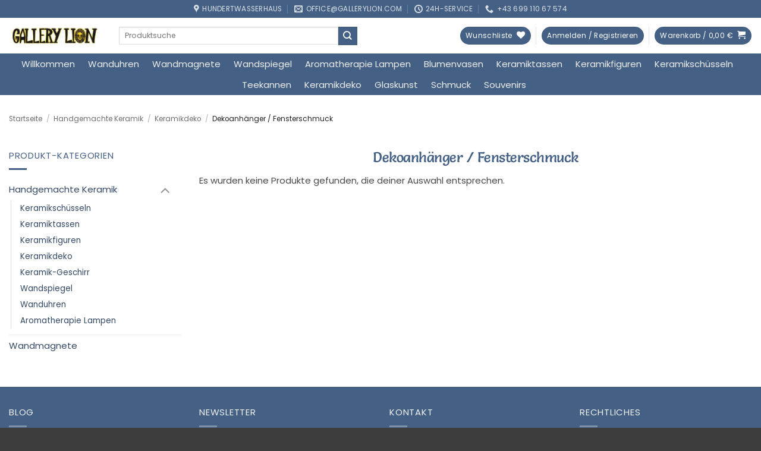

--- FILE ---
content_type: text/html; charset=utf-8
request_url: https://www.google.com/recaptcha/api2/anchor?ar=1&k=6LdneDYpAAAAAIAwgww33rcMJgjv1i0hGpiJuSgK&co=aHR0cHM6Ly9zaG9wLmdhbGxlcnlsaW9uLmNvbTo0NDM.&hl=de&v=PoyoqOPhxBO7pBk68S4YbpHZ&size=normal&anchor-ms=20000&execute-ms=30000&cb=gjz5vh7tw747
body_size: 49655
content:
<!DOCTYPE HTML><html dir="ltr" lang="de"><head><meta http-equiv="Content-Type" content="text/html; charset=UTF-8">
<meta http-equiv="X-UA-Compatible" content="IE=edge">
<title>reCAPTCHA</title>
<style type="text/css">
/* cyrillic-ext */
@font-face {
  font-family: 'Roboto';
  font-style: normal;
  font-weight: 400;
  font-stretch: 100%;
  src: url(//fonts.gstatic.com/s/roboto/v48/KFO7CnqEu92Fr1ME7kSn66aGLdTylUAMa3GUBHMdazTgWw.woff2) format('woff2');
  unicode-range: U+0460-052F, U+1C80-1C8A, U+20B4, U+2DE0-2DFF, U+A640-A69F, U+FE2E-FE2F;
}
/* cyrillic */
@font-face {
  font-family: 'Roboto';
  font-style: normal;
  font-weight: 400;
  font-stretch: 100%;
  src: url(//fonts.gstatic.com/s/roboto/v48/KFO7CnqEu92Fr1ME7kSn66aGLdTylUAMa3iUBHMdazTgWw.woff2) format('woff2');
  unicode-range: U+0301, U+0400-045F, U+0490-0491, U+04B0-04B1, U+2116;
}
/* greek-ext */
@font-face {
  font-family: 'Roboto';
  font-style: normal;
  font-weight: 400;
  font-stretch: 100%;
  src: url(//fonts.gstatic.com/s/roboto/v48/KFO7CnqEu92Fr1ME7kSn66aGLdTylUAMa3CUBHMdazTgWw.woff2) format('woff2');
  unicode-range: U+1F00-1FFF;
}
/* greek */
@font-face {
  font-family: 'Roboto';
  font-style: normal;
  font-weight: 400;
  font-stretch: 100%;
  src: url(//fonts.gstatic.com/s/roboto/v48/KFO7CnqEu92Fr1ME7kSn66aGLdTylUAMa3-UBHMdazTgWw.woff2) format('woff2');
  unicode-range: U+0370-0377, U+037A-037F, U+0384-038A, U+038C, U+038E-03A1, U+03A3-03FF;
}
/* math */
@font-face {
  font-family: 'Roboto';
  font-style: normal;
  font-weight: 400;
  font-stretch: 100%;
  src: url(//fonts.gstatic.com/s/roboto/v48/KFO7CnqEu92Fr1ME7kSn66aGLdTylUAMawCUBHMdazTgWw.woff2) format('woff2');
  unicode-range: U+0302-0303, U+0305, U+0307-0308, U+0310, U+0312, U+0315, U+031A, U+0326-0327, U+032C, U+032F-0330, U+0332-0333, U+0338, U+033A, U+0346, U+034D, U+0391-03A1, U+03A3-03A9, U+03B1-03C9, U+03D1, U+03D5-03D6, U+03F0-03F1, U+03F4-03F5, U+2016-2017, U+2034-2038, U+203C, U+2040, U+2043, U+2047, U+2050, U+2057, U+205F, U+2070-2071, U+2074-208E, U+2090-209C, U+20D0-20DC, U+20E1, U+20E5-20EF, U+2100-2112, U+2114-2115, U+2117-2121, U+2123-214F, U+2190, U+2192, U+2194-21AE, U+21B0-21E5, U+21F1-21F2, U+21F4-2211, U+2213-2214, U+2216-22FF, U+2308-230B, U+2310, U+2319, U+231C-2321, U+2336-237A, U+237C, U+2395, U+239B-23B7, U+23D0, U+23DC-23E1, U+2474-2475, U+25AF, U+25B3, U+25B7, U+25BD, U+25C1, U+25CA, U+25CC, U+25FB, U+266D-266F, U+27C0-27FF, U+2900-2AFF, U+2B0E-2B11, U+2B30-2B4C, U+2BFE, U+3030, U+FF5B, U+FF5D, U+1D400-1D7FF, U+1EE00-1EEFF;
}
/* symbols */
@font-face {
  font-family: 'Roboto';
  font-style: normal;
  font-weight: 400;
  font-stretch: 100%;
  src: url(//fonts.gstatic.com/s/roboto/v48/KFO7CnqEu92Fr1ME7kSn66aGLdTylUAMaxKUBHMdazTgWw.woff2) format('woff2');
  unicode-range: U+0001-000C, U+000E-001F, U+007F-009F, U+20DD-20E0, U+20E2-20E4, U+2150-218F, U+2190, U+2192, U+2194-2199, U+21AF, U+21E6-21F0, U+21F3, U+2218-2219, U+2299, U+22C4-22C6, U+2300-243F, U+2440-244A, U+2460-24FF, U+25A0-27BF, U+2800-28FF, U+2921-2922, U+2981, U+29BF, U+29EB, U+2B00-2BFF, U+4DC0-4DFF, U+FFF9-FFFB, U+10140-1018E, U+10190-1019C, U+101A0, U+101D0-101FD, U+102E0-102FB, U+10E60-10E7E, U+1D2C0-1D2D3, U+1D2E0-1D37F, U+1F000-1F0FF, U+1F100-1F1AD, U+1F1E6-1F1FF, U+1F30D-1F30F, U+1F315, U+1F31C, U+1F31E, U+1F320-1F32C, U+1F336, U+1F378, U+1F37D, U+1F382, U+1F393-1F39F, U+1F3A7-1F3A8, U+1F3AC-1F3AF, U+1F3C2, U+1F3C4-1F3C6, U+1F3CA-1F3CE, U+1F3D4-1F3E0, U+1F3ED, U+1F3F1-1F3F3, U+1F3F5-1F3F7, U+1F408, U+1F415, U+1F41F, U+1F426, U+1F43F, U+1F441-1F442, U+1F444, U+1F446-1F449, U+1F44C-1F44E, U+1F453, U+1F46A, U+1F47D, U+1F4A3, U+1F4B0, U+1F4B3, U+1F4B9, U+1F4BB, U+1F4BF, U+1F4C8-1F4CB, U+1F4D6, U+1F4DA, U+1F4DF, U+1F4E3-1F4E6, U+1F4EA-1F4ED, U+1F4F7, U+1F4F9-1F4FB, U+1F4FD-1F4FE, U+1F503, U+1F507-1F50B, U+1F50D, U+1F512-1F513, U+1F53E-1F54A, U+1F54F-1F5FA, U+1F610, U+1F650-1F67F, U+1F687, U+1F68D, U+1F691, U+1F694, U+1F698, U+1F6AD, U+1F6B2, U+1F6B9-1F6BA, U+1F6BC, U+1F6C6-1F6CF, U+1F6D3-1F6D7, U+1F6E0-1F6EA, U+1F6F0-1F6F3, U+1F6F7-1F6FC, U+1F700-1F7FF, U+1F800-1F80B, U+1F810-1F847, U+1F850-1F859, U+1F860-1F887, U+1F890-1F8AD, U+1F8B0-1F8BB, U+1F8C0-1F8C1, U+1F900-1F90B, U+1F93B, U+1F946, U+1F984, U+1F996, U+1F9E9, U+1FA00-1FA6F, U+1FA70-1FA7C, U+1FA80-1FA89, U+1FA8F-1FAC6, U+1FACE-1FADC, U+1FADF-1FAE9, U+1FAF0-1FAF8, U+1FB00-1FBFF;
}
/* vietnamese */
@font-face {
  font-family: 'Roboto';
  font-style: normal;
  font-weight: 400;
  font-stretch: 100%;
  src: url(//fonts.gstatic.com/s/roboto/v48/KFO7CnqEu92Fr1ME7kSn66aGLdTylUAMa3OUBHMdazTgWw.woff2) format('woff2');
  unicode-range: U+0102-0103, U+0110-0111, U+0128-0129, U+0168-0169, U+01A0-01A1, U+01AF-01B0, U+0300-0301, U+0303-0304, U+0308-0309, U+0323, U+0329, U+1EA0-1EF9, U+20AB;
}
/* latin-ext */
@font-face {
  font-family: 'Roboto';
  font-style: normal;
  font-weight: 400;
  font-stretch: 100%;
  src: url(//fonts.gstatic.com/s/roboto/v48/KFO7CnqEu92Fr1ME7kSn66aGLdTylUAMa3KUBHMdazTgWw.woff2) format('woff2');
  unicode-range: U+0100-02BA, U+02BD-02C5, U+02C7-02CC, U+02CE-02D7, U+02DD-02FF, U+0304, U+0308, U+0329, U+1D00-1DBF, U+1E00-1E9F, U+1EF2-1EFF, U+2020, U+20A0-20AB, U+20AD-20C0, U+2113, U+2C60-2C7F, U+A720-A7FF;
}
/* latin */
@font-face {
  font-family: 'Roboto';
  font-style: normal;
  font-weight: 400;
  font-stretch: 100%;
  src: url(//fonts.gstatic.com/s/roboto/v48/KFO7CnqEu92Fr1ME7kSn66aGLdTylUAMa3yUBHMdazQ.woff2) format('woff2');
  unicode-range: U+0000-00FF, U+0131, U+0152-0153, U+02BB-02BC, U+02C6, U+02DA, U+02DC, U+0304, U+0308, U+0329, U+2000-206F, U+20AC, U+2122, U+2191, U+2193, U+2212, U+2215, U+FEFF, U+FFFD;
}
/* cyrillic-ext */
@font-face {
  font-family: 'Roboto';
  font-style: normal;
  font-weight: 500;
  font-stretch: 100%;
  src: url(//fonts.gstatic.com/s/roboto/v48/KFO7CnqEu92Fr1ME7kSn66aGLdTylUAMa3GUBHMdazTgWw.woff2) format('woff2');
  unicode-range: U+0460-052F, U+1C80-1C8A, U+20B4, U+2DE0-2DFF, U+A640-A69F, U+FE2E-FE2F;
}
/* cyrillic */
@font-face {
  font-family: 'Roboto';
  font-style: normal;
  font-weight: 500;
  font-stretch: 100%;
  src: url(//fonts.gstatic.com/s/roboto/v48/KFO7CnqEu92Fr1ME7kSn66aGLdTylUAMa3iUBHMdazTgWw.woff2) format('woff2');
  unicode-range: U+0301, U+0400-045F, U+0490-0491, U+04B0-04B1, U+2116;
}
/* greek-ext */
@font-face {
  font-family: 'Roboto';
  font-style: normal;
  font-weight: 500;
  font-stretch: 100%;
  src: url(//fonts.gstatic.com/s/roboto/v48/KFO7CnqEu92Fr1ME7kSn66aGLdTylUAMa3CUBHMdazTgWw.woff2) format('woff2');
  unicode-range: U+1F00-1FFF;
}
/* greek */
@font-face {
  font-family: 'Roboto';
  font-style: normal;
  font-weight: 500;
  font-stretch: 100%;
  src: url(//fonts.gstatic.com/s/roboto/v48/KFO7CnqEu92Fr1ME7kSn66aGLdTylUAMa3-UBHMdazTgWw.woff2) format('woff2');
  unicode-range: U+0370-0377, U+037A-037F, U+0384-038A, U+038C, U+038E-03A1, U+03A3-03FF;
}
/* math */
@font-face {
  font-family: 'Roboto';
  font-style: normal;
  font-weight: 500;
  font-stretch: 100%;
  src: url(//fonts.gstatic.com/s/roboto/v48/KFO7CnqEu92Fr1ME7kSn66aGLdTylUAMawCUBHMdazTgWw.woff2) format('woff2');
  unicode-range: U+0302-0303, U+0305, U+0307-0308, U+0310, U+0312, U+0315, U+031A, U+0326-0327, U+032C, U+032F-0330, U+0332-0333, U+0338, U+033A, U+0346, U+034D, U+0391-03A1, U+03A3-03A9, U+03B1-03C9, U+03D1, U+03D5-03D6, U+03F0-03F1, U+03F4-03F5, U+2016-2017, U+2034-2038, U+203C, U+2040, U+2043, U+2047, U+2050, U+2057, U+205F, U+2070-2071, U+2074-208E, U+2090-209C, U+20D0-20DC, U+20E1, U+20E5-20EF, U+2100-2112, U+2114-2115, U+2117-2121, U+2123-214F, U+2190, U+2192, U+2194-21AE, U+21B0-21E5, U+21F1-21F2, U+21F4-2211, U+2213-2214, U+2216-22FF, U+2308-230B, U+2310, U+2319, U+231C-2321, U+2336-237A, U+237C, U+2395, U+239B-23B7, U+23D0, U+23DC-23E1, U+2474-2475, U+25AF, U+25B3, U+25B7, U+25BD, U+25C1, U+25CA, U+25CC, U+25FB, U+266D-266F, U+27C0-27FF, U+2900-2AFF, U+2B0E-2B11, U+2B30-2B4C, U+2BFE, U+3030, U+FF5B, U+FF5D, U+1D400-1D7FF, U+1EE00-1EEFF;
}
/* symbols */
@font-face {
  font-family: 'Roboto';
  font-style: normal;
  font-weight: 500;
  font-stretch: 100%;
  src: url(//fonts.gstatic.com/s/roboto/v48/KFO7CnqEu92Fr1ME7kSn66aGLdTylUAMaxKUBHMdazTgWw.woff2) format('woff2');
  unicode-range: U+0001-000C, U+000E-001F, U+007F-009F, U+20DD-20E0, U+20E2-20E4, U+2150-218F, U+2190, U+2192, U+2194-2199, U+21AF, U+21E6-21F0, U+21F3, U+2218-2219, U+2299, U+22C4-22C6, U+2300-243F, U+2440-244A, U+2460-24FF, U+25A0-27BF, U+2800-28FF, U+2921-2922, U+2981, U+29BF, U+29EB, U+2B00-2BFF, U+4DC0-4DFF, U+FFF9-FFFB, U+10140-1018E, U+10190-1019C, U+101A0, U+101D0-101FD, U+102E0-102FB, U+10E60-10E7E, U+1D2C0-1D2D3, U+1D2E0-1D37F, U+1F000-1F0FF, U+1F100-1F1AD, U+1F1E6-1F1FF, U+1F30D-1F30F, U+1F315, U+1F31C, U+1F31E, U+1F320-1F32C, U+1F336, U+1F378, U+1F37D, U+1F382, U+1F393-1F39F, U+1F3A7-1F3A8, U+1F3AC-1F3AF, U+1F3C2, U+1F3C4-1F3C6, U+1F3CA-1F3CE, U+1F3D4-1F3E0, U+1F3ED, U+1F3F1-1F3F3, U+1F3F5-1F3F7, U+1F408, U+1F415, U+1F41F, U+1F426, U+1F43F, U+1F441-1F442, U+1F444, U+1F446-1F449, U+1F44C-1F44E, U+1F453, U+1F46A, U+1F47D, U+1F4A3, U+1F4B0, U+1F4B3, U+1F4B9, U+1F4BB, U+1F4BF, U+1F4C8-1F4CB, U+1F4D6, U+1F4DA, U+1F4DF, U+1F4E3-1F4E6, U+1F4EA-1F4ED, U+1F4F7, U+1F4F9-1F4FB, U+1F4FD-1F4FE, U+1F503, U+1F507-1F50B, U+1F50D, U+1F512-1F513, U+1F53E-1F54A, U+1F54F-1F5FA, U+1F610, U+1F650-1F67F, U+1F687, U+1F68D, U+1F691, U+1F694, U+1F698, U+1F6AD, U+1F6B2, U+1F6B9-1F6BA, U+1F6BC, U+1F6C6-1F6CF, U+1F6D3-1F6D7, U+1F6E0-1F6EA, U+1F6F0-1F6F3, U+1F6F7-1F6FC, U+1F700-1F7FF, U+1F800-1F80B, U+1F810-1F847, U+1F850-1F859, U+1F860-1F887, U+1F890-1F8AD, U+1F8B0-1F8BB, U+1F8C0-1F8C1, U+1F900-1F90B, U+1F93B, U+1F946, U+1F984, U+1F996, U+1F9E9, U+1FA00-1FA6F, U+1FA70-1FA7C, U+1FA80-1FA89, U+1FA8F-1FAC6, U+1FACE-1FADC, U+1FADF-1FAE9, U+1FAF0-1FAF8, U+1FB00-1FBFF;
}
/* vietnamese */
@font-face {
  font-family: 'Roboto';
  font-style: normal;
  font-weight: 500;
  font-stretch: 100%;
  src: url(//fonts.gstatic.com/s/roboto/v48/KFO7CnqEu92Fr1ME7kSn66aGLdTylUAMa3OUBHMdazTgWw.woff2) format('woff2');
  unicode-range: U+0102-0103, U+0110-0111, U+0128-0129, U+0168-0169, U+01A0-01A1, U+01AF-01B0, U+0300-0301, U+0303-0304, U+0308-0309, U+0323, U+0329, U+1EA0-1EF9, U+20AB;
}
/* latin-ext */
@font-face {
  font-family: 'Roboto';
  font-style: normal;
  font-weight: 500;
  font-stretch: 100%;
  src: url(//fonts.gstatic.com/s/roboto/v48/KFO7CnqEu92Fr1ME7kSn66aGLdTylUAMa3KUBHMdazTgWw.woff2) format('woff2');
  unicode-range: U+0100-02BA, U+02BD-02C5, U+02C7-02CC, U+02CE-02D7, U+02DD-02FF, U+0304, U+0308, U+0329, U+1D00-1DBF, U+1E00-1E9F, U+1EF2-1EFF, U+2020, U+20A0-20AB, U+20AD-20C0, U+2113, U+2C60-2C7F, U+A720-A7FF;
}
/* latin */
@font-face {
  font-family: 'Roboto';
  font-style: normal;
  font-weight: 500;
  font-stretch: 100%;
  src: url(//fonts.gstatic.com/s/roboto/v48/KFO7CnqEu92Fr1ME7kSn66aGLdTylUAMa3yUBHMdazQ.woff2) format('woff2');
  unicode-range: U+0000-00FF, U+0131, U+0152-0153, U+02BB-02BC, U+02C6, U+02DA, U+02DC, U+0304, U+0308, U+0329, U+2000-206F, U+20AC, U+2122, U+2191, U+2193, U+2212, U+2215, U+FEFF, U+FFFD;
}
/* cyrillic-ext */
@font-face {
  font-family: 'Roboto';
  font-style: normal;
  font-weight: 900;
  font-stretch: 100%;
  src: url(//fonts.gstatic.com/s/roboto/v48/KFO7CnqEu92Fr1ME7kSn66aGLdTylUAMa3GUBHMdazTgWw.woff2) format('woff2');
  unicode-range: U+0460-052F, U+1C80-1C8A, U+20B4, U+2DE0-2DFF, U+A640-A69F, U+FE2E-FE2F;
}
/* cyrillic */
@font-face {
  font-family: 'Roboto';
  font-style: normal;
  font-weight: 900;
  font-stretch: 100%;
  src: url(//fonts.gstatic.com/s/roboto/v48/KFO7CnqEu92Fr1ME7kSn66aGLdTylUAMa3iUBHMdazTgWw.woff2) format('woff2');
  unicode-range: U+0301, U+0400-045F, U+0490-0491, U+04B0-04B1, U+2116;
}
/* greek-ext */
@font-face {
  font-family: 'Roboto';
  font-style: normal;
  font-weight: 900;
  font-stretch: 100%;
  src: url(//fonts.gstatic.com/s/roboto/v48/KFO7CnqEu92Fr1ME7kSn66aGLdTylUAMa3CUBHMdazTgWw.woff2) format('woff2');
  unicode-range: U+1F00-1FFF;
}
/* greek */
@font-face {
  font-family: 'Roboto';
  font-style: normal;
  font-weight: 900;
  font-stretch: 100%;
  src: url(//fonts.gstatic.com/s/roboto/v48/KFO7CnqEu92Fr1ME7kSn66aGLdTylUAMa3-UBHMdazTgWw.woff2) format('woff2');
  unicode-range: U+0370-0377, U+037A-037F, U+0384-038A, U+038C, U+038E-03A1, U+03A3-03FF;
}
/* math */
@font-face {
  font-family: 'Roboto';
  font-style: normal;
  font-weight: 900;
  font-stretch: 100%;
  src: url(//fonts.gstatic.com/s/roboto/v48/KFO7CnqEu92Fr1ME7kSn66aGLdTylUAMawCUBHMdazTgWw.woff2) format('woff2');
  unicode-range: U+0302-0303, U+0305, U+0307-0308, U+0310, U+0312, U+0315, U+031A, U+0326-0327, U+032C, U+032F-0330, U+0332-0333, U+0338, U+033A, U+0346, U+034D, U+0391-03A1, U+03A3-03A9, U+03B1-03C9, U+03D1, U+03D5-03D6, U+03F0-03F1, U+03F4-03F5, U+2016-2017, U+2034-2038, U+203C, U+2040, U+2043, U+2047, U+2050, U+2057, U+205F, U+2070-2071, U+2074-208E, U+2090-209C, U+20D0-20DC, U+20E1, U+20E5-20EF, U+2100-2112, U+2114-2115, U+2117-2121, U+2123-214F, U+2190, U+2192, U+2194-21AE, U+21B0-21E5, U+21F1-21F2, U+21F4-2211, U+2213-2214, U+2216-22FF, U+2308-230B, U+2310, U+2319, U+231C-2321, U+2336-237A, U+237C, U+2395, U+239B-23B7, U+23D0, U+23DC-23E1, U+2474-2475, U+25AF, U+25B3, U+25B7, U+25BD, U+25C1, U+25CA, U+25CC, U+25FB, U+266D-266F, U+27C0-27FF, U+2900-2AFF, U+2B0E-2B11, U+2B30-2B4C, U+2BFE, U+3030, U+FF5B, U+FF5D, U+1D400-1D7FF, U+1EE00-1EEFF;
}
/* symbols */
@font-face {
  font-family: 'Roboto';
  font-style: normal;
  font-weight: 900;
  font-stretch: 100%;
  src: url(//fonts.gstatic.com/s/roboto/v48/KFO7CnqEu92Fr1ME7kSn66aGLdTylUAMaxKUBHMdazTgWw.woff2) format('woff2');
  unicode-range: U+0001-000C, U+000E-001F, U+007F-009F, U+20DD-20E0, U+20E2-20E4, U+2150-218F, U+2190, U+2192, U+2194-2199, U+21AF, U+21E6-21F0, U+21F3, U+2218-2219, U+2299, U+22C4-22C6, U+2300-243F, U+2440-244A, U+2460-24FF, U+25A0-27BF, U+2800-28FF, U+2921-2922, U+2981, U+29BF, U+29EB, U+2B00-2BFF, U+4DC0-4DFF, U+FFF9-FFFB, U+10140-1018E, U+10190-1019C, U+101A0, U+101D0-101FD, U+102E0-102FB, U+10E60-10E7E, U+1D2C0-1D2D3, U+1D2E0-1D37F, U+1F000-1F0FF, U+1F100-1F1AD, U+1F1E6-1F1FF, U+1F30D-1F30F, U+1F315, U+1F31C, U+1F31E, U+1F320-1F32C, U+1F336, U+1F378, U+1F37D, U+1F382, U+1F393-1F39F, U+1F3A7-1F3A8, U+1F3AC-1F3AF, U+1F3C2, U+1F3C4-1F3C6, U+1F3CA-1F3CE, U+1F3D4-1F3E0, U+1F3ED, U+1F3F1-1F3F3, U+1F3F5-1F3F7, U+1F408, U+1F415, U+1F41F, U+1F426, U+1F43F, U+1F441-1F442, U+1F444, U+1F446-1F449, U+1F44C-1F44E, U+1F453, U+1F46A, U+1F47D, U+1F4A3, U+1F4B0, U+1F4B3, U+1F4B9, U+1F4BB, U+1F4BF, U+1F4C8-1F4CB, U+1F4D6, U+1F4DA, U+1F4DF, U+1F4E3-1F4E6, U+1F4EA-1F4ED, U+1F4F7, U+1F4F9-1F4FB, U+1F4FD-1F4FE, U+1F503, U+1F507-1F50B, U+1F50D, U+1F512-1F513, U+1F53E-1F54A, U+1F54F-1F5FA, U+1F610, U+1F650-1F67F, U+1F687, U+1F68D, U+1F691, U+1F694, U+1F698, U+1F6AD, U+1F6B2, U+1F6B9-1F6BA, U+1F6BC, U+1F6C6-1F6CF, U+1F6D3-1F6D7, U+1F6E0-1F6EA, U+1F6F0-1F6F3, U+1F6F7-1F6FC, U+1F700-1F7FF, U+1F800-1F80B, U+1F810-1F847, U+1F850-1F859, U+1F860-1F887, U+1F890-1F8AD, U+1F8B0-1F8BB, U+1F8C0-1F8C1, U+1F900-1F90B, U+1F93B, U+1F946, U+1F984, U+1F996, U+1F9E9, U+1FA00-1FA6F, U+1FA70-1FA7C, U+1FA80-1FA89, U+1FA8F-1FAC6, U+1FACE-1FADC, U+1FADF-1FAE9, U+1FAF0-1FAF8, U+1FB00-1FBFF;
}
/* vietnamese */
@font-face {
  font-family: 'Roboto';
  font-style: normal;
  font-weight: 900;
  font-stretch: 100%;
  src: url(//fonts.gstatic.com/s/roboto/v48/KFO7CnqEu92Fr1ME7kSn66aGLdTylUAMa3OUBHMdazTgWw.woff2) format('woff2');
  unicode-range: U+0102-0103, U+0110-0111, U+0128-0129, U+0168-0169, U+01A0-01A1, U+01AF-01B0, U+0300-0301, U+0303-0304, U+0308-0309, U+0323, U+0329, U+1EA0-1EF9, U+20AB;
}
/* latin-ext */
@font-face {
  font-family: 'Roboto';
  font-style: normal;
  font-weight: 900;
  font-stretch: 100%;
  src: url(//fonts.gstatic.com/s/roboto/v48/KFO7CnqEu92Fr1ME7kSn66aGLdTylUAMa3KUBHMdazTgWw.woff2) format('woff2');
  unicode-range: U+0100-02BA, U+02BD-02C5, U+02C7-02CC, U+02CE-02D7, U+02DD-02FF, U+0304, U+0308, U+0329, U+1D00-1DBF, U+1E00-1E9F, U+1EF2-1EFF, U+2020, U+20A0-20AB, U+20AD-20C0, U+2113, U+2C60-2C7F, U+A720-A7FF;
}
/* latin */
@font-face {
  font-family: 'Roboto';
  font-style: normal;
  font-weight: 900;
  font-stretch: 100%;
  src: url(//fonts.gstatic.com/s/roboto/v48/KFO7CnqEu92Fr1ME7kSn66aGLdTylUAMa3yUBHMdazQ.woff2) format('woff2');
  unicode-range: U+0000-00FF, U+0131, U+0152-0153, U+02BB-02BC, U+02C6, U+02DA, U+02DC, U+0304, U+0308, U+0329, U+2000-206F, U+20AC, U+2122, U+2191, U+2193, U+2212, U+2215, U+FEFF, U+FFFD;
}

</style>
<link rel="stylesheet" type="text/css" href="https://www.gstatic.com/recaptcha/releases/PoyoqOPhxBO7pBk68S4YbpHZ/styles__ltr.css">
<script nonce="H3Ium7BTNRQ_s0ShMvRI7g" type="text/javascript">window['__recaptcha_api'] = 'https://www.google.com/recaptcha/api2/';</script>
<script type="text/javascript" src="https://www.gstatic.com/recaptcha/releases/PoyoqOPhxBO7pBk68S4YbpHZ/recaptcha__de.js" nonce="H3Ium7BTNRQ_s0ShMvRI7g">
      
    </script></head>
<body><div id="rc-anchor-alert" class="rc-anchor-alert"></div>
<input type="hidden" id="recaptcha-token" value="[base64]">
<script type="text/javascript" nonce="H3Ium7BTNRQ_s0ShMvRI7g">
      recaptcha.anchor.Main.init("[\x22ainput\x22,[\x22bgdata\x22,\x22\x22,\[base64]/[base64]/[base64]/[base64]/cjw8ejpyPj4+eil9Y2F0Y2gobCl7dGhyb3cgbDt9fSxIPWZ1bmN0aW9uKHcsdCx6KXtpZih3PT0xOTR8fHc9PTIwOCl0LnZbd10/dC52W3ddLmNvbmNhdCh6KTp0LnZbd109b2Yoeix0KTtlbHNle2lmKHQuYkImJnchPTMxNylyZXR1cm47dz09NjZ8fHc9PTEyMnx8dz09NDcwfHx3PT00NHx8dz09NDE2fHx3PT0zOTd8fHc9PTQyMXx8dz09Njh8fHc9PTcwfHx3PT0xODQ/[base64]/[base64]/[base64]/bmV3IGRbVl0oSlswXSk6cD09Mj9uZXcgZFtWXShKWzBdLEpbMV0pOnA9PTM/bmV3IGRbVl0oSlswXSxKWzFdLEpbMl0pOnA9PTQ/[base64]/[base64]/[base64]/[base64]\x22,\[base64]\\u003d\\u003d\x22,\x22wow3w4cJMUzDjMOgw6JvFHbCj8K/dSPDuGgIwrDCpizCt0DDhxU4wq7DmhXDvBVdJHhkw7vCkj/ClsKgdxNmWMObHVbClMOxw7XDphDCk8K2U1VBw7JGwrlFTSbChi/[base64]/CncOqwrjCicOtwr0QV8KMWB/CuXDDisOHwohoMcK/LUDCujfDisO1w7zDisKNYynCl8KBHiPCvn4qSsOQwqPCvsKJw7YUHGN9ZGjCgsKpwrcddsOWCHbDgsKNMWfChcOcw55DYsKsOsKJV8KrecK0woBpw5LCnyouwplkw5/DtwhhwojCm0c4wo7Dh0FlIsO6wp1fw5XDuFDCuWs6wpXCrMOLw5vCvcKnw5BxJFZSdxnCiTx/[base64]/[base64]/DpUUCK8KaMjXCvl/[base64]/DhsOaYT/[base64]/wopxYcK/wp0zw6M6wp9LWsOgUU8dFj/CjwPDsyZrCAgzdjTDnsKZw4kew4/DkcKTw71KwovDrMK/Pi9pwqLCtijChW1kX8OGfMKFwrDCl8KAwrDCnsOXVljDvMOnPCrDhDVNVUVtwqopwpE7w7bCjcO+wqrCvMK8wogBXRfDoEYKw7TCo8K9dQlnw4ZVwqFww7jCi8KOw4/DnMO+RRpNwq47wqFKOlDCo8KuwrUjwphkw6x4dyHCs8K8dSN7AA/CtMOEMMOEwqPCk8O+aMKnwpEhPMKIwrMwwrrClcK0S3tjw7o0w7p5wqMnw4jDuMKGSMKVwoBnWSvCu3FbwpAUbj8HwrMow7DDh8OEwr/Dg8Kww7gTwrh/M1/DgsKQwqfCq1LClsOCNsKXw7bClcKxZ8KEFMOySxPDv8K3TX/DmMKrCsO6aWvCsMOLacODw7ROUcKcw7HCtnN1w6sXYzE/wp3DoH/[base64]/DkMOvM8Khw7sKa8KgBBPCnsK3GgoRYcKKIABgw65ocMKjUwDDvMOPwofCiTB6XsK8fRsRwrE9w4nCpsOgCMK4YsOdw45KwrLDpcK/w53Dl1Q3JsO8wotqwrHDjl8Cw77DuRfCnMK+wq1kwrrDig/DnBtvw7RlZsKVw5zCt0rDnMKiwrzDn8OJw5U4L8O4wqUUOcKeAcKIZsKEwofDtQRZw4N9TnoGP004SR7DvcKxAxfDhMOMSMORw7LCuSTDnMKbYDEUWsOVQWVOVMKYMzvDnFsHLMKZw7bCtsKxb3PDpH3CoMOWwo7CmMKvfMKTw5PDoC/[base64]/CmwN8Y8KGw6cqETHCiMKHwpfCuSDCv8Oow6XDr2tiBinDuB3ChsKowrhRw7bCrnAzwq3DpVQhw6vDpEt0HcOGXcKDDsKgwo9zw5HDnsOJFFbDvxTDnx7CrFvCt2jDiWjCtSXCmcKHPcK0GMK0H8KoWnXCiV1NwqnDmEQTO14fBl/Dhn/CoELCisKZYmhUwpZKwrF1w4fDqsO9UGFNwq/CgMKWwpDCl8KdwrPCjMKkdFLComILBMK3w4jDtwNXwqNGeGjCrwJaw7bCisKOZhnCusO+VsOQw4HDvDIwK8KCwpHChzxIFcO2w5Ugw5ZFwrLCgTTDuWB2PcORwrh9w5A/wrU0ZMK2DmvDgMKsw7IpbMKTS8KNL0vDlcKbcRE5wr8gw5XCvcKyYSzClcOBGcOoY8K/ZMO3UMKcPcOPwpXDiT1YwpFPSMO3MMKaw6pew49Jc8O8XcO+IsOaBsK7w4ktDWrCmlvDnMKnwoHDpcO2J8KJw5rDrMKRw5h1KsO/AsK7w7cGwphWw4pwwoRVwqHDj8Kuw7PDvUZ+R8KWdcKtw5ARwq7CvsK8wo9HHgECw7vDiHspJgfCgn8dMcKHw78MwpLChBp9w7/DrDLCisOjwpTDvcORw67Cv8KywrpJQsKgOD7CqcOUOcK0esKew6MUw4/Dny0WwqjDlyguw4HDjEBjfxbDpXTCrsKLwofDm8Oew7N7OiJ+w6/CgsK9RMKzw7JZwqbCrMOHwqTDrsKLGMOyw6HCsmkzw5RCdBQxw4IKeMONQjhfwqAswoHClzgdw6LChcOXPGsABDXDjnLCv8Orw7vCqcKqwrZFC3N2wq3Dk3jCo8KyaThewqHChcOow7YPPwcOw4jDtgXDnsOPwpVyYsKfU8Odw6PDhX/Cr8OYwoN+w4w3X8Oww4hPRsKXw5rCksKKwo3CrF3DiMKdwpt6woBEwpxNQ8OCw41swpvCsERdGUDDsMO9w58ieB46w5rDpk7Cp8Kiw5syw5/DpCrDliNsU0fDuw3DvkoFGWzDsX3CvMKxwoTCqsKLw5oWbMO+QcOHw67DuCDDlXvCoR3DnDvCuWPCqcOZw4t/wqh9w5AtaD/CvcKfwpXDoMO8wrjDonDDp8OAwqRRFnUEwpw2wphCZxnDkcKEwqgCwrRgaQvCtsKHR8K8NWwvwosIB1XDh8OewqDDvMONGWzCmyfDu8KvQMKifMKfw6LCtsK7O250wrnCqMKtBsKzDBXDkifDosKKw4NSeUfDpl/DssOLw4fDnlE+S8OUwocsw6kyw5cjZh5RDBMdw6fDkhIPJcKnwoVvwqdewprClsKEw7vCqlJ1wrgRwodsZ28ow7tQwpZFwqTDkkxMw4vCpsO5wqZbdcOqAsOOw5cEw4bClCLDoMKNwqDDv8KjwrATcsOkw6MgKcOxwoDDpcKiwp9tbMOswq1Uwq/ClybCp8K5wpRTG8KCZ2U5woDCkMKnX8OlQnc2T8OMw70YZsKYWsOSwrcRKjkdYMO7AMOKwrFzDMKqZsOow7B1woXDkAzDrsKfw7fCj3LDlMOXC2XCjsKdCcKSNsOSw7jDqwp6BsKdwrrDvcOcSMOOw7tWw5bCtQ5/w6MJVcOkw5TClcO8WsKAfE/Ct1o4bxFDSRzCpRTCv8KyfkwawrjDjll+wr/DqMKqw4PCtMOpIRDCpjfDjzbDmkRxEMOCADs4wqjCssOCMMOVAnsNR8K5w5wHw47DnMOgU8KudEfDvxLCoMOIKMO3GMKWwoIQw6TDiBYoW8KZw6ARwplqw5Jfw55ww4kSwr/DpcKgWXbDhlhdUjnCrEvCnhYoUHkmw5INwrXDmsOGwq8OSMKQOkg6HMO+DMO0fsKuwp5uwrloR8OBKkBsw4rDk8KZw4LDtCZkBmvCswwkL8KDMTTDjUXDjyPClcKQR8Kbw4rDh8OqAMOnMR/DlcKUwrZfwrMdRMOfw5jDlifCjMO6dR9rwqYnwp/[base64]/DpBFVw6LDkcO0w6XDsEp3wo7DksO9KXxOwq3CucKMXMK4wpRNc2JSw7MIwp7DuVsKw5TChAB5WBDDrTHCoRTDgsKtJMOewpsqWQjCkyXDnirCqjvDrXcWwqRNwqBhw7jCjhnCiWTCu8O/PCjCjHTDn8KODcK6Aj5SFUDDhVowwoXCpsKMw5nCj8OswpTDsT3CpEbCiG/[base64]/[base64]/w4rCkcOqw4nDqsOaS8OhwoDDo8OGwoLDqCpOUMO6TyjDmsOTw4w0w5vCp8O1EMKhOkbCmT7DhWJxw4vDlMKFw7JHaGcGM8KeaXjCkcKhwoPCvEs0YMO2fn/DlG9twrzCg8KKaA/Dhmtaw5XCmhrCmzNRJE7CkgoyGgNRBcKLw63CgGnDlcKJB1I6wrh7wrjCvk8MPMKvOA7DlC8bw6XCmmEfGcOHw5/ChwV0cDDChsKDVjFVRQTCv0dxwodVwpYWUF5Kw4p2PsOOXcO/PiYyAVlJw6LDssKrcUTDjQorYSLCgVNCRcO/EsKFw6oyAV1Nw5UOw53CpmHCsMKbwrYnS2/[base64]/GwBbwoYPVzRlw61Kwq9Jclhmw6jCgMKcw4jDncK8wqZqE8KzwqbClMKBbBrDukbCgMKQFcOTY8OMw6vDisKWSw9ATkLClVUTFcOgc8ODZmMnSkYQwq9XwoDCqMK/bx4/CMKXwoTDmsOeJMOQwoLDhsKBPGvDlwNcw7IPDXJTw5k0w5rDoMKgE8KWTj4lRcKGwpMGS0pPH0jClMOZw6hPw5DDn1vCmwUBQ0R/wppNwpPDosOnwqRtwoXCrEnCtcO5NcOWw5nDmMOvbhLDnBvDrsOIwpY3cSM0w5wmw7p/w4bCsibDsCl3OMOeaHxTwqvCnTfCp8OqKcKUD8O2FMK3w6PCiMKLw5tsETVBw5bDoMO0wrbDqMKmw6odX8KQUsKBw755wpjDulLCvMKfw6LCj17Dr1V2MhXCqcKNw5AIwpbCmUXCiMOfXMKIFsOlw6nDrsOkw5Z8wpLCpAfCqcK0w6TDkE/Cn8O7G8OSPcOEVzvCosKtQcK0BUxXwoxnw6PCmn3Dg8OcwqpswpQJeV1ew6/CoMOQw4nDlMORwrHDt8KGw4QXwq1nEMOXRsOkw7PCksKFwqbDscKsw41Qw5vCnDINV0EGA8Ozw7VvwpPCuXrDtlnDlsOcwqvCsDfCiMOswrNtw6/DnkHDqTMVw5lPNMK9csK9XVrDpMKGwps9I8KXcyo1SsKxwo9uwpHCsXbDsMOuw5k+MnYBwps4R05Vw6RZUsOaJXHDq8O2bUrCsMKlDsO1GDfCukXCgcKgw7bCq8KyDCZTw6B/[base64]/DjCU+w4PCizhwd8OvRsKQAsOABcOcbGLDty9dw4/[base64]/CksOCBWrCj8OCFcKICMOZwpB+wqVPf8KSw43DgcOzO8OoQDbDgRrDpcO1w64sw5tXw7New6nCjXXDr0XCgjvCqB/Ck8KMd8KKwoLDscK3w77DkcOhw7jCjlQ0O8K7YjXDrVk/w6XCvnxxw5VGPXHCgxXCtEzCi8O7dsODDcKYfsO5ZDtCDFFswq1bPsKDw6DDoFIIw48kw6bCgcKWNMKlwoZGwq/ChxDCnGFDCR3DlBHCqjJiw4Fpw7FwYGbChsOxw57Cq8OJw4Efw4bCpsOgw7RLw6onUcOQdMO6PcKQN8O4w6fCmsKVw53DhcKTf3M5EQNGwpDDlMKmMFLDkW5mOMO7PMOcw6fCo8KRQsOWYMKtwq7DncKDwoTDncOtGydNw4RRwqwREMOnB8O+TMOww5paGsKYGA3CjF/DmMOmwptQUhrCggPDtMKUQsOqTsOmOsK8w7hRIsKDbhYUVirDpkbDlMKGw49UCEXDjhRCeh1mfz8cC8OgwoPCl8OZTcO2R2RjDgPCjcOVcMOiL8KBwrsMb8O8wrRDKsKhwpkGCgQTaksFcmQHRsOkFljCvV7CiSUYw79DwrnCu8OuR1AQwodddcKpw7/CvsKuw7XCjsOZwq3Dk8OxGMOgwqY1w4DComHDrcK6RsKJccOkTgDDt1dtw7UKeMOswoPDvVdzwpoYXsKQHADCvcONw7BLwqPCoGgbw4LClFdiw5zDjSQMwqBiwrxIHkHCtMOUPsOXw4YfwpfClsKpwqHCplLDgMK1W8Obw67DlcOGYcO4wrXCjV/Dh8OIC2TDrGIjTMO9wp7CgMK6LQ4lw5lBwrMcNXsmYMOQwprDvcKhwq3CslPDk8Ocw5RLITXCocK0QcKRwoHCqHoswqDCj8KswoIrBsK1wrl3cMOFFQ/Cu8KiAR7Dm1LCtg7Dki7DrMOlw49dwpnCtFUqOgpfw7zDoE3CkxxRYV8CLsOjVsKkQVXDjcOnHjgTYRXDl0fDisOZw7gpwqjDv8KQwpklw5ccw4rCn1/[base64]/DqzDDqcOrw5dqwo0jwrnDgMKbIcKGw6VXwonDqA3DnSZcwpfDuB/[base64]/SsO+XXfDpFxIFTFaOlDChxZgGXDDmMODC2ISw5ZcwpsYDlQuPsKxwrfCu1XCtMKieTTDsMOyM2YYwop4wqVrScKFXMO8wrkXw5vCt8OkwocKwqhTwrouGzvDtCjCucKKe352w7/Dsg7CqcK1wqk7HcOnw7HCsVELdMKheArCo8OhDsO4w4IIw4Fzw49Ow4shBcO/Wnw1w7Yuwp7ClsO5Yipuw7nDp3lFDcK+w53Cq8KDw74NElTChMKydMOOHj7DqC3DlF3CrsOCEjbCnyHColTDssKfworCkx8OInUiUTYDPsKTesKww7LCgk7DtmgNw63CuW8fPnLCmyrDn8OEwo7CuEYcWMK+wpJSw41Lwp7DiMK+w5sjQcO1DyMUwqFAw7bDkcK/JnNxFmA8wp17woYLwp/[base64]/CoG5Ow4zDucOKZykQKcOywo3ClXjCqQtEwrLDgE1VbMK3XE7DhwPCssKBCMOYKWrCnsOxTcOAJMKrw5rCtxM/IV/[base64]/[base64]/[base64]/QU8Iw5nCjDzDgTdMUcKiw5sTAAkxw6fCp8OEOz/DtGkBWxZudcKYc8Kmwp7DjsOXw4ofNMOMwqnDr8OXwrQwDEMVQMKpw6l3XsKKJy/CpVHDhkQWUcOWw6vDmk41RksjwovDsWkOwpzDhFZ3TnoAMMO5USofw43Cm37Cq8KhXcO7w5XDm1wRwq5teC8mYSHCosO6w7BYwrfDl8OdOU8WQ8KAcAjDiEXDmcKwS1B7LWvCusKKKyp0ch5Rw74Tw6LDmDrDiMOeO8O+e3jDh8OEMXbDo8KtKSEZwo/Cl2fDiMOlw67DjMK/wo03w7/DuMOSeF7DrlfDnmohwoAow4PDgxxmw7bCrmPCuSRAw7LDtickEsOWw7bCvyLDhBpowqs+w4rCmsKOw5thOW1zZcKZPMK6DsO4wr9aw63CvMKaw7M/Ai4zEcKtBChNHlA2wrjDsxHCqCN1fkMaw6bCgWVSw6HCrSpZw6DCg3rCqsKzD8OjD3oRw7/ChMKXw6XCk8OCwqbCvcKxwr/DtMKNw4fClBPDikU2w6JUwojDtnvDqsKeE3cSEh8rwqVSJy1Mw5ADOMKyZT9OCnTDncKYw6DDvsK7woFDw4BHwqgrU3nDjXTCkMKGQTxiwpxqX8ODcsKFwq0gMsKIwoktw7F5Mhorw6d4wowaPMKEclDCqwnDkTtdw6jClMKGwpXCssKPw7fDvj/[base64]/bsOvw45tS31pNV3CsVPDvysWwoVSwqRlexUbBMOvw5J2Dg7Cvg7DsjYZw4FWADnCmcO2fn/DlcKkWnjCiMKzw4lEUVt3S0E+RzXDnMOxw4TCtGfDr8OyE8Oqw7pnwrQrV8KPwqV6wpfCuMKwOMKww7JvwotMR8KBEsOrw74ENsKaKcObwqlXwrk1BAdYdHE1ecKiwoXDui7Ci0BjFk/[base64]/DqMOPwqMxSGHCkFvDiTUswr9Tw7/[base64]/[base64]/[base64]/wqoRU3huLxMywq7CncKcaMKhw5ksw7/[base64]/SsOMJDpTw43CkQHCrnnDgcKgw7nDusKCcWJTC8OAw4BcZWJ0wpvDqRENQcKJw5zDpMKRFVTDmyljWAXCuCvDlMKcwqTCnyvCi8KHw5jCkm7Cvz3Dt2N3QMOqMXA9GWHCki9GaH8BwrHCv8ObAGtzejnCscKZwrECKRc0di3CtcOZwo/DiMKow4nCiRLDsMOhw6jCm0pWwpjDncOowrXCk8KRTFPDpsKYwpxNw4wgwofDgsKrwoJtwrJIbwFsG8KyHBXDrgzCvsOva8OmHcKXw5zDu8OIDcOnwo9EXsO3SGDCiBhowpA4YcK+bMKpdFERw60LPMKoGm/DlsOUCBTDnMO/CMO/VmTCqnRYIQ3CvDLCp3x1DsOvcGd4woLDrAXCq8OGw7ABw75lwoTDhcOaw7UCbmbDlcOwwqvDjjHDvMKsf8KKwqjDmETCnGrDusOAw7XDsRZiH8KeJgXCvjHDgcKqw4PDuRBlK1LDkHzDtMO8CcKvw4DCpiXCvijCgwZlw7PCmMKyTnXCpDw5QAjDhsO/T8K4CHDCvBLDlcKFVsO/M8Oyw6nDmn8Aw43DrsK6MSglw57DpVLDlWpQwopawo3DoUhwFV/DuzbCmV8vcX/[base64]/CvE1+wothwpXDkn8rw4DCrCvCp3TCi8K7PAnDtX7DoDQ+eiXCmsKuTm9Bw7HDoUzDnxbDu2M3w5nDkMOSwo7DnilJw7gsUsORd8Osw4LCgMO3X8K/bMOkwo7DqMKadcOnJ8OpFsOiwpjDm8Kaw4ITwovDsiI6w6ZWwr8ew4cEwpDDnTTDmRzDgsKXw6rCnn0mwq3DpcOwMDRvwo3DoD7CiCrCg0TDsncSwqgGw61Yw4IvCgZVGnhgO8OxAsO/wroGw5zCnXNtJgsQw6LCt8OZMMOWBUQUwqvCrsKGwobDpMKuwp4yw7rCjsO2AcKMwrvCjcOKZFIiw6rCtjHCgCXCqRfCsyXCtXXCo2EER0Adwo9Bwq/DpExjw7jCrMO1wp7Ct8OHwp8AwpYOQMO4wpFdAQM3w4ZaZ8O0wplUwogYW1FVw5BceVbDpcODEXtkw7zDnHHDnsKAwrLDu8K6wpLDocO5QMOZWsKSwpU+KR12HyzCiMKnXcOUT8KhDMKgwq7DkAXCiT/CnlB4MVhYOsOrXC/DsVHDn1rDusKGdsO/AsKuwroCXg3DpsO+w5rCusKLI8Olw6VcwpfDmBvDoRp3a1BUw6zCscKGwrfCosOYwp8kw7IzFcKTEwTCpcK4w5hpw7fCv2bDmgQ8w4HCgXRZc8Ojw6nCoxldwqosH8K2w41xIy1TWjpaIsKUbXwWYMOawp0WbGR8w512wp/DvsKCTsO/w4jDpTfCg8KHVsKNwoQbSMKvwoRdwpstasOeesO/cGTCgEbCj13CtcKzV8OLw6J2TMKsw5EyZsONCsORbQrDkcOIARHCjQXDs8KdTwrDiCRMwo0Pwo/CmMO8PhnDscKgw6t8w57CsXzDunzCq8KnOhMReMKVT8Kuwo/DiMKBAcOqWRBHHzhWwo7DsnTCj8OHwozCt8K7ccKFDhTCuTJVwp/CpcOrwofDgcKeGxvCunNqwp7CpcK/w5dpWgXCgXEiw4J9w6bDtC5gY8OoQELCqMKMwoZiXTdcU8KUwqgrw5nCs8O/[base64]/[base64]/DjsKtcUrDt3tdV8OZw6rDs8Oze8Ocw5HCvX/Dqxo2e8KqbXxrBsKqLsKiwowjwoxwwrfCl8O6wqDCuGVvw6DClFQ8TMOAwoplBcKyBRlzW8Oww5jDr8OIw7HCplrCuMKYwoPCvXjDnUzDoDPDusKYB2PDhxzCkCPDsDAlwpFAwopkwpDDtiI/wozCpHkVw5/CoQzCq2vDgAXDtMKww6kZw4PDjMKjOhzDvXTDsj9qBHnDusO5wpvCvcOiP8Kpw7YfwrbDjyIRw7PCkVV4RsKiw6nCh8KUGsK1wroSwqPDlsKlYMK/[base64]/AsKQwpTCpF7Cljpkw7zDtMO9w5DDswDCvWkaw5MvRmjCmhB1Q8Ojw51vw7jDv8K2bhMAJMKVFsOwwr7Dg8Kkw5XCjcObKDzDsMORRMOSw6nDvg7ClsKwAUtMwp4RwrDCuMO/w4oHNsKYNX/Di8K9w7bCiVrDp8ONbsOvwp9eMUUrDh9VbzJAwrDDp8KyRghNw7HDljYCwrFGc8KFwprCq8KBw43CiWYSSicObCpfCWJJw6DDhCg7BMKPwoEuw7fDpAxCfMO8MsK/DcKzwq7CiMOGeWEAUwDDqmQENcKDJ0vDmjldwrjCtMOCYMOjwqDDnHfDqsOqwq9iwq88UMKuw5DCjsOcw4hLwo3Du8Klw7jCgBLCtjzDqF/CicOJwovDshHCocKqwrbDqsK3eWEIw6Eiw7YYRMO2UiHDo8KLey3DlMOJKEvCmBzCuMKMCMO9RFUIwprChH01w7cbwqAQwpbCli/[base64]/Dt8O6OAB2esKeJcOCecKACRF6NcKCw7fCgQ3DucOTwrZ4GsKxHwMEasOsw4/[base64]/DriUnBlspC8KOPUHDpcOZw5QYCsOIwqstV3s9w5jCo8OtwqzDrcOZMcKuw5ghWsKIwr7DsjPCrcKENcKwwpsvw6vDrh08SADDkcOGEHJAQsOFPDNfQxPDoBzCtMO6w53DsRMzPSY/[base64]/Ch3sgdnJBEMKodjUowqDDjAbDhyZYT8KVacK4ZjXCjUPDscKEw4XCrMK7wr0rfWfDiQBgwpc+ZTQLGsKtXW9vFH3ClCh7ZW9eClAzWwwuaQ7CsTJQWcKhw44Nw67CtcOTD8Oyw5w/w71mbVrDlMOaw51sFRLCohJRwprDs8KvHsOJwoZfD8KUwrHDmMOUw6bCmxDClMKew5pxbAnChsK7VMKHI8KMPBZvFC1JRxbCrsKGw4/CqiPCt8OwwrF1BMK+wq9oSMKsD8OnbcOYJHfCvi3DpMKCSTDDusOxQ1E9dMO/dQ5aFsO9ExjDs8KSw6QRw5XCgMKEwrg3wpI5wo/DpFnDhmjCt8KCMcKsEzHCscKcEkPCh8KwNMOYw7M/[base64]/DkBFCw68Bw7ZHwoYywozCiMK3HsONBFRkXcKxw5x3C8OYw6fDu8KCw5h6CMKdw6wjJgAFYcOoNBrCm8Oowo42w78Bw6/[base64]/wrNHWsOMFRbDqG5rwptWwqQGwq7CiAfDo8K9OnXDijTDhV/DnynCmEsEwrIkbFHCoX7Du3UMKsKXw67DusKcESXDlFdiw5jDj8OgwotyKnHDqsKEVcKKBMOCwpJlAwDCncOwdlrCu8O2A1VwZMOLw7fCvE/[base64]/[base64]/DoGzCoMKCflnDoGkbwrVyKGTCgcKxw6tVw4DCogw2FwQPwpwCX8OIQkTCtMOuw7cwd8KZKsKmw5QEwoRvwqZHw5jChcKDUzHCiB/CpsOrKsKfw6U0w6PCk8ODw5fDnynCh0DDpgUtK8KewpImwow/w41dWMOtY8OhwpzDg8KtARnCsWPCiMO+w57CoyXCnMKcwqEAw7RMwp4iwohWI8KCVkfDlcKufFdNd8K9w6h3SWUSw7lxwqLDj2dvT8OzwpV4w4FIMsKSa8KFwpjCgcKfWE/DpCTChw/[base64]/wpTDncOuZ3TCscOFw7Ebw55jw7okw5w+wqDDrkrCgMKlw4LDm8Klw5/Dn8OGw6BfwqnDkRPDp0gewrXDhXHChsOULhtebCXDlXHCgmwmKXldw4LCssKRwo3DssKFCcOdD2d2w4R3w4wRwq3DmMKuw6Z+DcOWbFM7FcO9w4E/w685USJuw5c1c8OJwpovw7rCocKgw4IpwofCvMK4R8KRM8KyTsO8wozDisOWwrBgbhMfVUcZCsKpw7nDisKvwoTCisOew7l5wpcxGWxecxHCtA1qw4MLAcOLwo/CnyzDj8KARQTCjsKxw6zChMKLP8KPwr/DrcOtw7vCv0/CjD9owo/CiMOPwoo8w70Vw6vCu8KkwqcHacK5dsOUV8Kkw5fDhXgfFR8awrTCgA91wrTCisO0w74yGsObw51Zw5/Ch8Knw4URwqgvaxtzFcOUw4tvwoM4Z1fDj8OaLEIWwqgNVEvDiMOiw4pPIsKywpXDuTZmwrlwwrTCk2PCtDx7w47DvUAQOnkyJjYzAsKVwrYuw58oRcOuw7Fxw5p4ITDCusKLwodfw7pJUMOFwofDv2EHw73DniDDsydyZ08lw6VTdcK/KcOhw4Imw7A0dcKkw5jCr2/[base64]/w6tRw5zDqMKtwoLCpcOwNl3Dq8OcbRYnwrNMwpRrw5FQwrQkJGh+w4zDi8Oqw7zCkMKewrltX2BJwqR2V0DCuMOCwo/CrMKvwqMEw7QzAUtBNSlqRWFXw5lWwpDCusKbwqzChALDvMKOw4/Do3VbwoFkw6Zaw7PDrHnDo8Kww5vDocO2wqbCo14gFsKYC8KTw70NacK/w6bCicKQIcOhZsK1wpzCr0Epw692w7fDtMKBCMOLS0LCkcOXw4xXw5XDqcKjw4TCvn9Hw4PDlMOyw6QRwoTCoFF0wqp4LsONwoTDscOGPzrDlcKzwq89VcKsJ8Oxw4jCmGLDqiNtw5LDgEIiwq1+FMKHwrkYPsKYU8OvJWF/[base64]/CksOhw4rDlSbCrh/ClcKCQGXDoW3DiALCjT7DiR/[base64]/CvsK/wpzChBxUDmU3BGrCpkPDpMOQwp1awqYfUsKdwqrCmcOZw6cfw7hew6Idwq9/wpJlCsOlAMKYPcOWX8Kyw50sNMOmVMOXwrnDhyfDj8OyJ0rDssOewoJDw5h4AFoPcXbDn3tLw5nCp8OIS2wsworCuxvDvj0YU8KyWAVbfiNaH8O3fA1KB8OCIsOzSV7DncOxMWTDisKTwpxSd2nCmcKlwpDDvU/[base64]/[base64]/[base64]/CgjTCpDHCjcObaE1XwrwMwpZwKsKXdzLCgMOLw7PCmDPCmERlw4/Dj3/DjnXCoQZnwonDncOewrwuw5MDTcKYFkfDqMKIPMK1w47DrzFCw5zDuMKfER8kdsOXIU4JRsOtZUvDqcOOw53DtkgTPQQLwpnCpcOlw4wzwrvDvgjDsiA6wqLDvQFwwolVfyskM03DlsOhw7nCl8Kcw4QqJH7CoQVAwrduV8KTdsK4wpPDjzsLcx/CuGHDun82w6Y9w6XDsRplfktTN8KGw7pyw4x0wo40w7rDtxzDulbCnsK+wrjCqzdlbMK7wqnDvS84YsOvw4jDssK/[base64]/DiSrCoFhRcGTDvxrDgMKcDcK/QwYdwo4NfD/[base64]/[base64]/CnnBgCsKeDMKtQMK2AcKeb8KCwpABIihTNzrDuMODIinCo8ODw7vDlU7CiMOGwrAjYSHCtjbCmXFVwqcfV8Kra8OlwrlfcUIpTcOLwpsgIcK+KEPDgibCuyonEigfZ8K9wr9SUsKbwoBkwpZDw6rCrhdXwoNCVgfDr8Ooc8OVGw/DvwxTI0nDsE3CgcOhV8OnADIWG0/CpMK4wq/DhSfDhCEbwqXDoCrCgsKJw7vDvsOXFsOdw6PDu8KnTy4VMcKow7zCo0B8w4bDpU3DtsKfMVDDsVVwVmZqw6DCtlXClcK6wp/DkHgrwoE4w54uwoIUSWzDqiLDkMKUw6HDlcKhS8KqWjlXYC/DjMK7ND/Dmng2wq/Cv3Z2w7Y2NHBkGgFNwr/CuMKsABIqwrHCsWBiw75RwoHDn8ONZQTDqcKcwqXDlUbCghN0w4nCssKhV8KLw4jCtMKNw7Jbwp9TdMKZCMKFDsO2woTCmsOyw5LDhE/[base64]/[base64]/[base64]/CkcO+Fz/Do8OIw7fDiGxZP3fCu8KbwptkXMKrwp4rwrkNYMOOShc5EsO+w61nY2JnwrkybcKww7cAw4kmC8OcVEnCisOtw65Cw6/[base64]/[base64]/LcKTbMKwN8KEw63CtsOqw7HCmT9FwoYfdUZuCFQUKcKLHMKPL8KvBcOmcitdwqESw4/Dt8KcGcOtbcOSwpZHH8Oowpojw5zCnMOpwr5Xw4IuwqjDmEQ8RjLDgsOieMKrwrPDm8KfKMOke8OFMmPDnsK0w7HClgx6wo3Dr8KCNcOcw7cJCMOpwozCtSxHJWIdwrYYUk/Dg0lIwqzCicOzwo5+wq3DrsOiwq/DqcKkNmbCpXnCuD7CmsO5w5BJNcKRA8KNw7R/HyvDmVnDkkVrw6F1P2XCucKow5/CqE01Xgt7woZ9w79Aw5ZsATXDn2rCpgR5w7Mnw7wlw54iw7TDonDCgcK0wpvDgMO2bQQ3wozDhVXDsMOSwqbCtSbDvHsSDjtXw63DsUzDuipIccKvYcKqwrY/NMOHwpXDrcKNMsKecA5/NAg/SsKYZMK6wqx7Mx3CvcOvw74BCSM3w7YsTQXCo23DjXkNw4XDgcK9DSjCiigpdsOHBsO8w4XDuRo/[base64]/DkSHCnFwXBhXDk8OwwrlSwrwQEcOhw53DsMKlw7HDvMOawpTCisKiLMO9wr/CnWfCgMKswqEVXMKKP3RowojDicODw53Crl/CnCdowqbDmEkcwqUbw47ChsK9BQvCucKew69KwrLCrVAqRz/[base64]/XH1aw5pSwoRWwp7Dj8Knw4fCiD3Clz9TG8Ofw515dDbCt8K1wq1yLQN9wpI2I8KLVADCmxQSw6zCqwvDuzViYnQDBQ/DmwgowpXDrcOqIiFxOcKbwodrRMK5w4rDrmM8GEE5UsO1QMKDwrvDusOhwrMiw7TDhAjDiMKzwrcYw5E0w4o5RWLDmxQuw5vCklXDmsKEe8KHwpwfwrfDvcKaIsOQYMKkwqdEQlTCsjBYCMKNcMO8MMKnwrQOCSnCv8O4Q8Kvw7/DisODw5MHNRIxw6nCucKbLsOBwrg1I3rDsBrCj8O5QcO1CksJw6TDgcKGw7ImAcOxwoRHc8OJw65RKsKEwpZBS8K5Sysawp9vw6nCpsKswrvCtMK1e8OZwqrDh3tEw6PClV7Co8KMXcKTDMONw5U9OcKlCMKsw4MpQsOCw5XDm8KdYWkOw7dOD8Onwqphw5l/w7bDvw7CnFbChcOPwqfDgMKrw5DCgD/CssOIwqrCucOlS8KnaTc4DHRFDAjDokAvwr/Cv0DCpsKTUj4pbcKRdijDphXCvXrDq8OXHMKcaBLDrMOrOB7CusODecKMe0fDtGvCoB/[base64]/ChcO9wp8UwpPCusKWP0vCiTcZH8O4w4Jbw4IfwptkwoDDv8KwMkzDjsKkw6nCq2/CnMO6TMOgwrwzw4jCuVvDq8KwFMKQGVNPKMOBw5TDnGgTHsKWa8KWwoJAFsKpPR4PbcOAf8OXwpLCgxNpbhg0w4bCmsK1TWfCv8KRwqfDtAHCmF/DjgnCrh01wp3CkMKtw5jDqS8fCmlywpl1YcOTwrcCwq/Dm27DgBXCvGF5SzjClsK/w4jDo8OBcjfDvFbCr2fDgQzCsMKuTMKIEsOqwqxALcOfwpNAQ8OuwooTZsK0w79IeC9gfWTCqsOdJR/CiSzDiGbDnjPCoEt1MMKvZwkYw5jDpMKsw6o+wrdVGMOZXDDCpTvClMKtw65yS0HDisO2wrI7M8O6wofDt8KbbcOKwonClxs2wozDkHZzOcORw43CmMOMDMKoFcOTw64iasKcw4J/a8O7w7nDoSvCnsOQCW7Do8KSXsOVbMOSwovDisKUTgTDn8K4wrzDssOYL8K0wrfDkMKbwotBwqE+ATcyw4FKYgMpGAPDvnvDpMOYLsKdcMOyw4QXIsOJEsKMw5guwq3CnMK0w53DrArDpcOEe8KrRBNVZDnDkcOrGsKOw4nDisKxwoRUwq/Dt1QYWFHCvQZCRkYgKFUDw5YcHcK/wrFpDR7CqC7Dk8Ofwr13wrwoHsKxNgvDizgrbMKeJAccw7LCkcOMZcK+Qnkew5siDn3Cp8OMew7DtwJPwrjCrsOawrcXw5XCm8OES8O1aAPDoVHCosKXw4XDrEwNwoTDncOPwo7DvxsnwrF3w7YqQsK2HsKvwoXDnTNFw40rwrTDqjR1wrDDk8KJXx/DoMOLOcOsBAINf1TCky1vwrLDucOAccOXwqfDlsKMCB9bw5xfwq4ze8O1IcKLAQ0eOcOxa3p0w70MD8ODw6DCqQ8OcMKvOcO6DsKJwq8YwqQ1w5bCmsK3w7/Duy0tWzbCqsKvw511wqcyAnrDiSfDscKKOlnDjcOEwonCsMKowq3DjT4JAzQ/[base64]/DrlV/[base64]\x22],null,[\x22conf\x22,null,\x226LdneDYpAAAAAIAwgww33rcMJgjv1i0hGpiJuSgK\x22,0,null,null,null,1,[21,125,63,73,95,87,41,43,42,83,102,105,109,121],[1017145,478],0,null,null,null,null,0,null,0,1,700,1,null,0,\[base64]/76lBhnEnQkZnOKMAhk\\u003d\x22,0,0,null,null,1,null,0,0,null,null,null,0],\x22https://shop.gallerylion.com:443\x22,null,[1,1,1],null,null,null,0,3600,[\x22https://www.google.com/intl/de/policies/privacy/\x22,\x22https://www.google.com/intl/de/policies/terms/\x22],\x22DflNB8y3K+o/tU8plKs8bShl7Gj6W5wtBmH2EH7zxYY\\u003d\x22,0,0,null,1,1768641490828,0,0,[208],null,[55,213,25],\x22RC-DI475BdkDF9omQ\x22,null,null,null,null,null,\x220dAFcWeA75Qq1bmDspzjxnU7RmXMoE_ecwoYcCdPF2ha16mW90wtlCKfYI6ZSkGhW_WYwZ8qKIUSdiz9ohSDcInVpZesGhPxVMTA\x22,1768724290769]");
    </script></body></html>

--- FILE ---
content_type: text/html; charset=utf-8
request_url: https://www.google.com/recaptcha/api2/anchor?ar=1&k=6LdneDYpAAAAAIAwgww33rcMJgjv1i0hGpiJuSgK&co=aHR0cHM6Ly9zaG9wLmdhbGxlcnlsaW9uLmNvbTo0NDM.&hl=de&v=PoyoqOPhxBO7pBk68S4YbpHZ&size=normal&anchor-ms=20000&execute-ms=30000&cb=n8mgyntwc5fx
body_size: 49194
content:
<!DOCTYPE HTML><html dir="ltr" lang="de"><head><meta http-equiv="Content-Type" content="text/html; charset=UTF-8">
<meta http-equiv="X-UA-Compatible" content="IE=edge">
<title>reCAPTCHA</title>
<style type="text/css">
/* cyrillic-ext */
@font-face {
  font-family: 'Roboto';
  font-style: normal;
  font-weight: 400;
  font-stretch: 100%;
  src: url(//fonts.gstatic.com/s/roboto/v48/KFO7CnqEu92Fr1ME7kSn66aGLdTylUAMa3GUBHMdazTgWw.woff2) format('woff2');
  unicode-range: U+0460-052F, U+1C80-1C8A, U+20B4, U+2DE0-2DFF, U+A640-A69F, U+FE2E-FE2F;
}
/* cyrillic */
@font-face {
  font-family: 'Roboto';
  font-style: normal;
  font-weight: 400;
  font-stretch: 100%;
  src: url(//fonts.gstatic.com/s/roboto/v48/KFO7CnqEu92Fr1ME7kSn66aGLdTylUAMa3iUBHMdazTgWw.woff2) format('woff2');
  unicode-range: U+0301, U+0400-045F, U+0490-0491, U+04B0-04B1, U+2116;
}
/* greek-ext */
@font-face {
  font-family: 'Roboto';
  font-style: normal;
  font-weight: 400;
  font-stretch: 100%;
  src: url(//fonts.gstatic.com/s/roboto/v48/KFO7CnqEu92Fr1ME7kSn66aGLdTylUAMa3CUBHMdazTgWw.woff2) format('woff2');
  unicode-range: U+1F00-1FFF;
}
/* greek */
@font-face {
  font-family: 'Roboto';
  font-style: normal;
  font-weight: 400;
  font-stretch: 100%;
  src: url(//fonts.gstatic.com/s/roboto/v48/KFO7CnqEu92Fr1ME7kSn66aGLdTylUAMa3-UBHMdazTgWw.woff2) format('woff2');
  unicode-range: U+0370-0377, U+037A-037F, U+0384-038A, U+038C, U+038E-03A1, U+03A3-03FF;
}
/* math */
@font-face {
  font-family: 'Roboto';
  font-style: normal;
  font-weight: 400;
  font-stretch: 100%;
  src: url(//fonts.gstatic.com/s/roboto/v48/KFO7CnqEu92Fr1ME7kSn66aGLdTylUAMawCUBHMdazTgWw.woff2) format('woff2');
  unicode-range: U+0302-0303, U+0305, U+0307-0308, U+0310, U+0312, U+0315, U+031A, U+0326-0327, U+032C, U+032F-0330, U+0332-0333, U+0338, U+033A, U+0346, U+034D, U+0391-03A1, U+03A3-03A9, U+03B1-03C9, U+03D1, U+03D5-03D6, U+03F0-03F1, U+03F4-03F5, U+2016-2017, U+2034-2038, U+203C, U+2040, U+2043, U+2047, U+2050, U+2057, U+205F, U+2070-2071, U+2074-208E, U+2090-209C, U+20D0-20DC, U+20E1, U+20E5-20EF, U+2100-2112, U+2114-2115, U+2117-2121, U+2123-214F, U+2190, U+2192, U+2194-21AE, U+21B0-21E5, U+21F1-21F2, U+21F4-2211, U+2213-2214, U+2216-22FF, U+2308-230B, U+2310, U+2319, U+231C-2321, U+2336-237A, U+237C, U+2395, U+239B-23B7, U+23D0, U+23DC-23E1, U+2474-2475, U+25AF, U+25B3, U+25B7, U+25BD, U+25C1, U+25CA, U+25CC, U+25FB, U+266D-266F, U+27C0-27FF, U+2900-2AFF, U+2B0E-2B11, U+2B30-2B4C, U+2BFE, U+3030, U+FF5B, U+FF5D, U+1D400-1D7FF, U+1EE00-1EEFF;
}
/* symbols */
@font-face {
  font-family: 'Roboto';
  font-style: normal;
  font-weight: 400;
  font-stretch: 100%;
  src: url(//fonts.gstatic.com/s/roboto/v48/KFO7CnqEu92Fr1ME7kSn66aGLdTylUAMaxKUBHMdazTgWw.woff2) format('woff2');
  unicode-range: U+0001-000C, U+000E-001F, U+007F-009F, U+20DD-20E0, U+20E2-20E4, U+2150-218F, U+2190, U+2192, U+2194-2199, U+21AF, U+21E6-21F0, U+21F3, U+2218-2219, U+2299, U+22C4-22C6, U+2300-243F, U+2440-244A, U+2460-24FF, U+25A0-27BF, U+2800-28FF, U+2921-2922, U+2981, U+29BF, U+29EB, U+2B00-2BFF, U+4DC0-4DFF, U+FFF9-FFFB, U+10140-1018E, U+10190-1019C, U+101A0, U+101D0-101FD, U+102E0-102FB, U+10E60-10E7E, U+1D2C0-1D2D3, U+1D2E0-1D37F, U+1F000-1F0FF, U+1F100-1F1AD, U+1F1E6-1F1FF, U+1F30D-1F30F, U+1F315, U+1F31C, U+1F31E, U+1F320-1F32C, U+1F336, U+1F378, U+1F37D, U+1F382, U+1F393-1F39F, U+1F3A7-1F3A8, U+1F3AC-1F3AF, U+1F3C2, U+1F3C4-1F3C6, U+1F3CA-1F3CE, U+1F3D4-1F3E0, U+1F3ED, U+1F3F1-1F3F3, U+1F3F5-1F3F7, U+1F408, U+1F415, U+1F41F, U+1F426, U+1F43F, U+1F441-1F442, U+1F444, U+1F446-1F449, U+1F44C-1F44E, U+1F453, U+1F46A, U+1F47D, U+1F4A3, U+1F4B0, U+1F4B3, U+1F4B9, U+1F4BB, U+1F4BF, U+1F4C8-1F4CB, U+1F4D6, U+1F4DA, U+1F4DF, U+1F4E3-1F4E6, U+1F4EA-1F4ED, U+1F4F7, U+1F4F9-1F4FB, U+1F4FD-1F4FE, U+1F503, U+1F507-1F50B, U+1F50D, U+1F512-1F513, U+1F53E-1F54A, U+1F54F-1F5FA, U+1F610, U+1F650-1F67F, U+1F687, U+1F68D, U+1F691, U+1F694, U+1F698, U+1F6AD, U+1F6B2, U+1F6B9-1F6BA, U+1F6BC, U+1F6C6-1F6CF, U+1F6D3-1F6D7, U+1F6E0-1F6EA, U+1F6F0-1F6F3, U+1F6F7-1F6FC, U+1F700-1F7FF, U+1F800-1F80B, U+1F810-1F847, U+1F850-1F859, U+1F860-1F887, U+1F890-1F8AD, U+1F8B0-1F8BB, U+1F8C0-1F8C1, U+1F900-1F90B, U+1F93B, U+1F946, U+1F984, U+1F996, U+1F9E9, U+1FA00-1FA6F, U+1FA70-1FA7C, U+1FA80-1FA89, U+1FA8F-1FAC6, U+1FACE-1FADC, U+1FADF-1FAE9, U+1FAF0-1FAF8, U+1FB00-1FBFF;
}
/* vietnamese */
@font-face {
  font-family: 'Roboto';
  font-style: normal;
  font-weight: 400;
  font-stretch: 100%;
  src: url(//fonts.gstatic.com/s/roboto/v48/KFO7CnqEu92Fr1ME7kSn66aGLdTylUAMa3OUBHMdazTgWw.woff2) format('woff2');
  unicode-range: U+0102-0103, U+0110-0111, U+0128-0129, U+0168-0169, U+01A0-01A1, U+01AF-01B0, U+0300-0301, U+0303-0304, U+0308-0309, U+0323, U+0329, U+1EA0-1EF9, U+20AB;
}
/* latin-ext */
@font-face {
  font-family: 'Roboto';
  font-style: normal;
  font-weight: 400;
  font-stretch: 100%;
  src: url(//fonts.gstatic.com/s/roboto/v48/KFO7CnqEu92Fr1ME7kSn66aGLdTylUAMa3KUBHMdazTgWw.woff2) format('woff2');
  unicode-range: U+0100-02BA, U+02BD-02C5, U+02C7-02CC, U+02CE-02D7, U+02DD-02FF, U+0304, U+0308, U+0329, U+1D00-1DBF, U+1E00-1E9F, U+1EF2-1EFF, U+2020, U+20A0-20AB, U+20AD-20C0, U+2113, U+2C60-2C7F, U+A720-A7FF;
}
/* latin */
@font-face {
  font-family: 'Roboto';
  font-style: normal;
  font-weight: 400;
  font-stretch: 100%;
  src: url(//fonts.gstatic.com/s/roboto/v48/KFO7CnqEu92Fr1ME7kSn66aGLdTylUAMa3yUBHMdazQ.woff2) format('woff2');
  unicode-range: U+0000-00FF, U+0131, U+0152-0153, U+02BB-02BC, U+02C6, U+02DA, U+02DC, U+0304, U+0308, U+0329, U+2000-206F, U+20AC, U+2122, U+2191, U+2193, U+2212, U+2215, U+FEFF, U+FFFD;
}
/* cyrillic-ext */
@font-face {
  font-family: 'Roboto';
  font-style: normal;
  font-weight: 500;
  font-stretch: 100%;
  src: url(//fonts.gstatic.com/s/roboto/v48/KFO7CnqEu92Fr1ME7kSn66aGLdTylUAMa3GUBHMdazTgWw.woff2) format('woff2');
  unicode-range: U+0460-052F, U+1C80-1C8A, U+20B4, U+2DE0-2DFF, U+A640-A69F, U+FE2E-FE2F;
}
/* cyrillic */
@font-face {
  font-family: 'Roboto';
  font-style: normal;
  font-weight: 500;
  font-stretch: 100%;
  src: url(//fonts.gstatic.com/s/roboto/v48/KFO7CnqEu92Fr1ME7kSn66aGLdTylUAMa3iUBHMdazTgWw.woff2) format('woff2');
  unicode-range: U+0301, U+0400-045F, U+0490-0491, U+04B0-04B1, U+2116;
}
/* greek-ext */
@font-face {
  font-family: 'Roboto';
  font-style: normal;
  font-weight: 500;
  font-stretch: 100%;
  src: url(//fonts.gstatic.com/s/roboto/v48/KFO7CnqEu92Fr1ME7kSn66aGLdTylUAMa3CUBHMdazTgWw.woff2) format('woff2');
  unicode-range: U+1F00-1FFF;
}
/* greek */
@font-face {
  font-family: 'Roboto';
  font-style: normal;
  font-weight: 500;
  font-stretch: 100%;
  src: url(//fonts.gstatic.com/s/roboto/v48/KFO7CnqEu92Fr1ME7kSn66aGLdTylUAMa3-UBHMdazTgWw.woff2) format('woff2');
  unicode-range: U+0370-0377, U+037A-037F, U+0384-038A, U+038C, U+038E-03A1, U+03A3-03FF;
}
/* math */
@font-face {
  font-family: 'Roboto';
  font-style: normal;
  font-weight: 500;
  font-stretch: 100%;
  src: url(//fonts.gstatic.com/s/roboto/v48/KFO7CnqEu92Fr1ME7kSn66aGLdTylUAMawCUBHMdazTgWw.woff2) format('woff2');
  unicode-range: U+0302-0303, U+0305, U+0307-0308, U+0310, U+0312, U+0315, U+031A, U+0326-0327, U+032C, U+032F-0330, U+0332-0333, U+0338, U+033A, U+0346, U+034D, U+0391-03A1, U+03A3-03A9, U+03B1-03C9, U+03D1, U+03D5-03D6, U+03F0-03F1, U+03F4-03F5, U+2016-2017, U+2034-2038, U+203C, U+2040, U+2043, U+2047, U+2050, U+2057, U+205F, U+2070-2071, U+2074-208E, U+2090-209C, U+20D0-20DC, U+20E1, U+20E5-20EF, U+2100-2112, U+2114-2115, U+2117-2121, U+2123-214F, U+2190, U+2192, U+2194-21AE, U+21B0-21E5, U+21F1-21F2, U+21F4-2211, U+2213-2214, U+2216-22FF, U+2308-230B, U+2310, U+2319, U+231C-2321, U+2336-237A, U+237C, U+2395, U+239B-23B7, U+23D0, U+23DC-23E1, U+2474-2475, U+25AF, U+25B3, U+25B7, U+25BD, U+25C1, U+25CA, U+25CC, U+25FB, U+266D-266F, U+27C0-27FF, U+2900-2AFF, U+2B0E-2B11, U+2B30-2B4C, U+2BFE, U+3030, U+FF5B, U+FF5D, U+1D400-1D7FF, U+1EE00-1EEFF;
}
/* symbols */
@font-face {
  font-family: 'Roboto';
  font-style: normal;
  font-weight: 500;
  font-stretch: 100%;
  src: url(//fonts.gstatic.com/s/roboto/v48/KFO7CnqEu92Fr1ME7kSn66aGLdTylUAMaxKUBHMdazTgWw.woff2) format('woff2');
  unicode-range: U+0001-000C, U+000E-001F, U+007F-009F, U+20DD-20E0, U+20E2-20E4, U+2150-218F, U+2190, U+2192, U+2194-2199, U+21AF, U+21E6-21F0, U+21F3, U+2218-2219, U+2299, U+22C4-22C6, U+2300-243F, U+2440-244A, U+2460-24FF, U+25A0-27BF, U+2800-28FF, U+2921-2922, U+2981, U+29BF, U+29EB, U+2B00-2BFF, U+4DC0-4DFF, U+FFF9-FFFB, U+10140-1018E, U+10190-1019C, U+101A0, U+101D0-101FD, U+102E0-102FB, U+10E60-10E7E, U+1D2C0-1D2D3, U+1D2E0-1D37F, U+1F000-1F0FF, U+1F100-1F1AD, U+1F1E6-1F1FF, U+1F30D-1F30F, U+1F315, U+1F31C, U+1F31E, U+1F320-1F32C, U+1F336, U+1F378, U+1F37D, U+1F382, U+1F393-1F39F, U+1F3A7-1F3A8, U+1F3AC-1F3AF, U+1F3C2, U+1F3C4-1F3C6, U+1F3CA-1F3CE, U+1F3D4-1F3E0, U+1F3ED, U+1F3F1-1F3F3, U+1F3F5-1F3F7, U+1F408, U+1F415, U+1F41F, U+1F426, U+1F43F, U+1F441-1F442, U+1F444, U+1F446-1F449, U+1F44C-1F44E, U+1F453, U+1F46A, U+1F47D, U+1F4A3, U+1F4B0, U+1F4B3, U+1F4B9, U+1F4BB, U+1F4BF, U+1F4C8-1F4CB, U+1F4D6, U+1F4DA, U+1F4DF, U+1F4E3-1F4E6, U+1F4EA-1F4ED, U+1F4F7, U+1F4F9-1F4FB, U+1F4FD-1F4FE, U+1F503, U+1F507-1F50B, U+1F50D, U+1F512-1F513, U+1F53E-1F54A, U+1F54F-1F5FA, U+1F610, U+1F650-1F67F, U+1F687, U+1F68D, U+1F691, U+1F694, U+1F698, U+1F6AD, U+1F6B2, U+1F6B9-1F6BA, U+1F6BC, U+1F6C6-1F6CF, U+1F6D3-1F6D7, U+1F6E0-1F6EA, U+1F6F0-1F6F3, U+1F6F7-1F6FC, U+1F700-1F7FF, U+1F800-1F80B, U+1F810-1F847, U+1F850-1F859, U+1F860-1F887, U+1F890-1F8AD, U+1F8B0-1F8BB, U+1F8C0-1F8C1, U+1F900-1F90B, U+1F93B, U+1F946, U+1F984, U+1F996, U+1F9E9, U+1FA00-1FA6F, U+1FA70-1FA7C, U+1FA80-1FA89, U+1FA8F-1FAC6, U+1FACE-1FADC, U+1FADF-1FAE9, U+1FAF0-1FAF8, U+1FB00-1FBFF;
}
/* vietnamese */
@font-face {
  font-family: 'Roboto';
  font-style: normal;
  font-weight: 500;
  font-stretch: 100%;
  src: url(//fonts.gstatic.com/s/roboto/v48/KFO7CnqEu92Fr1ME7kSn66aGLdTylUAMa3OUBHMdazTgWw.woff2) format('woff2');
  unicode-range: U+0102-0103, U+0110-0111, U+0128-0129, U+0168-0169, U+01A0-01A1, U+01AF-01B0, U+0300-0301, U+0303-0304, U+0308-0309, U+0323, U+0329, U+1EA0-1EF9, U+20AB;
}
/* latin-ext */
@font-face {
  font-family: 'Roboto';
  font-style: normal;
  font-weight: 500;
  font-stretch: 100%;
  src: url(//fonts.gstatic.com/s/roboto/v48/KFO7CnqEu92Fr1ME7kSn66aGLdTylUAMa3KUBHMdazTgWw.woff2) format('woff2');
  unicode-range: U+0100-02BA, U+02BD-02C5, U+02C7-02CC, U+02CE-02D7, U+02DD-02FF, U+0304, U+0308, U+0329, U+1D00-1DBF, U+1E00-1E9F, U+1EF2-1EFF, U+2020, U+20A0-20AB, U+20AD-20C0, U+2113, U+2C60-2C7F, U+A720-A7FF;
}
/* latin */
@font-face {
  font-family: 'Roboto';
  font-style: normal;
  font-weight: 500;
  font-stretch: 100%;
  src: url(//fonts.gstatic.com/s/roboto/v48/KFO7CnqEu92Fr1ME7kSn66aGLdTylUAMa3yUBHMdazQ.woff2) format('woff2');
  unicode-range: U+0000-00FF, U+0131, U+0152-0153, U+02BB-02BC, U+02C6, U+02DA, U+02DC, U+0304, U+0308, U+0329, U+2000-206F, U+20AC, U+2122, U+2191, U+2193, U+2212, U+2215, U+FEFF, U+FFFD;
}
/* cyrillic-ext */
@font-face {
  font-family: 'Roboto';
  font-style: normal;
  font-weight: 900;
  font-stretch: 100%;
  src: url(//fonts.gstatic.com/s/roboto/v48/KFO7CnqEu92Fr1ME7kSn66aGLdTylUAMa3GUBHMdazTgWw.woff2) format('woff2');
  unicode-range: U+0460-052F, U+1C80-1C8A, U+20B4, U+2DE0-2DFF, U+A640-A69F, U+FE2E-FE2F;
}
/* cyrillic */
@font-face {
  font-family: 'Roboto';
  font-style: normal;
  font-weight: 900;
  font-stretch: 100%;
  src: url(//fonts.gstatic.com/s/roboto/v48/KFO7CnqEu92Fr1ME7kSn66aGLdTylUAMa3iUBHMdazTgWw.woff2) format('woff2');
  unicode-range: U+0301, U+0400-045F, U+0490-0491, U+04B0-04B1, U+2116;
}
/* greek-ext */
@font-face {
  font-family: 'Roboto';
  font-style: normal;
  font-weight: 900;
  font-stretch: 100%;
  src: url(//fonts.gstatic.com/s/roboto/v48/KFO7CnqEu92Fr1ME7kSn66aGLdTylUAMa3CUBHMdazTgWw.woff2) format('woff2');
  unicode-range: U+1F00-1FFF;
}
/* greek */
@font-face {
  font-family: 'Roboto';
  font-style: normal;
  font-weight: 900;
  font-stretch: 100%;
  src: url(//fonts.gstatic.com/s/roboto/v48/KFO7CnqEu92Fr1ME7kSn66aGLdTylUAMa3-UBHMdazTgWw.woff2) format('woff2');
  unicode-range: U+0370-0377, U+037A-037F, U+0384-038A, U+038C, U+038E-03A1, U+03A3-03FF;
}
/* math */
@font-face {
  font-family: 'Roboto';
  font-style: normal;
  font-weight: 900;
  font-stretch: 100%;
  src: url(//fonts.gstatic.com/s/roboto/v48/KFO7CnqEu92Fr1ME7kSn66aGLdTylUAMawCUBHMdazTgWw.woff2) format('woff2');
  unicode-range: U+0302-0303, U+0305, U+0307-0308, U+0310, U+0312, U+0315, U+031A, U+0326-0327, U+032C, U+032F-0330, U+0332-0333, U+0338, U+033A, U+0346, U+034D, U+0391-03A1, U+03A3-03A9, U+03B1-03C9, U+03D1, U+03D5-03D6, U+03F0-03F1, U+03F4-03F5, U+2016-2017, U+2034-2038, U+203C, U+2040, U+2043, U+2047, U+2050, U+2057, U+205F, U+2070-2071, U+2074-208E, U+2090-209C, U+20D0-20DC, U+20E1, U+20E5-20EF, U+2100-2112, U+2114-2115, U+2117-2121, U+2123-214F, U+2190, U+2192, U+2194-21AE, U+21B0-21E5, U+21F1-21F2, U+21F4-2211, U+2213-2214, U+2216-22FF, U+2308-230B, U+2310, U+2319, U+231C-2321, U+2336-237A, U+237C, U+2395, U+239B-23B7, U+23D0, U+23DC-23E1, U+2474-2475, U+25AF, U+25B3, U+25B7, U+25BD, U+25C1, U+25CA, U+25CC, U+25FB, U+266D-266F, U+27C0-27FF, U+2900-2AFF, U+2B0E-2B11, U+2B30-2B4C, U+2BFE, U+3030, U+FF5B, U+FF5D, U+1D400-1D7FF, U+1EE00-1EEFF;
}
/* symbols */
@font-face {
  font-family: 'Roboto';
  font-style: normal;
  font-weight: 900;
  font-stretch: 100%;
  src: url(//fonts.gstatic.com/s/roboto/v48/KFO7CnqEu92Fr1ME7kSn66aGLdTylUAMaxKUBHMdazTgWw.woff2) format('woff2');
  unicode-range: U+0001-000C, U+000E-001F, U+007F-009F, U+20DD-20E0, U+20E2-20E4, U+2150-218F, U+2190, U+2192, U+2194-2199, U+21AF, U+21E6-21F0, U+21F3, U+2218-2219, U+2299, U+22C4-22C6, U+2300-243F, U+2440-244A, U+2460-24FF, U+25A0-27BF, U+2800-28FF, U+2921-2922, U+2981, U+29BF, U+29EB, U+2B00-2BFF, U+4DC0-4DFF, U+FFF9-FFFB, U+10140-1018E, U+10190-1019C, U+101A0, U+101D0-101FD, U+102E0-102FB, U+10E60-10E7E, U+1D2C0-1D2D3, U+1D2E0-1D37F, U+1F000-1F0FF, U+1F100-1F1AD, U+1F1E6-1F1FF, U+1F30D-1F30F, U+1F315, U+1F31C, U+1F31E, U+1F320-1F32C, U+1F336, U+1F378, U+1F37D, U+1F382, U+1F393-1F39F, U+1F3A7-1F3A8, U+1F3AC-1F3AF, U+1F3C2, U+1F3C4-1F3C6, U+1F3CA-1F3CE, U+1F3D4-1F3E0, U+1F3ED, U+1F3F1-1F3F3, U+1F3F5-1F3F7, U+1F408, U+1F415, U+1F41F, U+1F426, U+1F43F, U+1F441-1F442, U+1F444, U+1F446-1F449, U+1F44C-1F44E, U+1F453, U+1F46A, U+1F47D, U+1F4A3, U+1F4B0, U+1F4B3, U+1F4B9, U+1F4BB, U+1F4BF, U+1F4C8-1F4CB, U+1F4D6, U+1F4DA, U+1F4DF, U+1F4E3-1F4E6, U+1F4EA-1F4ED, U+1F4F7, U+1F4F9-1F4FB, U+1F4FD-1F4FE, U+1F503, U+1F507-1F50B, U+1F50D, U+1F512-1F513, U+1F53E-1F54A, U+1F54F-1F5FA, U+1F610, U+1F650-1F67F, U+1F687, U+1F68D, U+1F691, U+1F694, U+1F698, U+1F6AD, U+1F6B2, U+1F6B9-1F6BA, U+1F6BC, U+1F6C6-1F6CF, U+1F6D3-1F6D7, U+1F6E0-1F6EA, U+1F6F0-1F6F3, U+1F6F7-1F6FC, U+1F700-1F7FF, U+1F800-1F80B, U+1F810-1F847, U+1F850-1F859, U+1F860-1F887, U+1F890-1F8AD, U+1F8B0-1F8BB, U+1F8C0-1F8C1, U+1F900-1F90B, U+1F93B, U+1F946, U+1F984, U+1F996, U+1F9E9, U+1FA00-1FA6F, U+1FA70-1FA7C, U+1FA80-1FA89, U+1FA8F-1FAC6, U+1FACE-1FADC, U+1FADF-1FAE9, U+1FAF0-1FAF8, U+1FB00-1FBFF;
}
/* vietnamese */
@font-face {
  font-family: 'Roboto';
  font-style: normal;
  font-weight: 900;
  font-stretch: 100%;
  src: url(//fonts.gstatic.com/s/roboto/v48/KFO7CnqEu92Fr1ME7kSn66aGLdTylUAMa3OUBHMdazTgWw.woff2) format('woff2');
  unicode-range: U+0102-0103, U+0110-0111, U+0128-0129, U+0168-0169, U+01A0-01A1, U+01AF-01B0, U+0300-0301, U+0303-0304, U+0308-0309, U+0323, U+0329, U+1EA0-1EF9, U+20AB;
}
/* latin-ext */
@font-face {
  font-family: 'Roboto';
  font-style: normal;
  font-weight: 900;
  font-stretch: 100%;
  src: url(//fonts.gstatic.com/s/roboto/v48/KFO7CnqEu92Fr1ME7kSn66aGLdTylUAMa3KUBHMdazTgWw.woff2) format('woff2');
  unicode-range: U+0100-02BA, U+02BD-02C5, U+02C7-02CC, U+02CE-02D7, U+02DD-02FF, U+0304, U+0308, U+0329, U+1D00-1DBF, U+1E00-1E9F, U+1EF2-1EFF, U+2020, U+20A0-20AB, U+20AD-20C0, U+2113, U+2C60-2C7F, U+A720-A7FF;
}
/* latin */
@font-face {
  font-family: 'Roboto';
  font-style: normal;
  font-weight: 900;
  font-stretch: 100%;
  src: url(//fonts.gstatic.com/s/roboto/v48/KFO7CnqEu92Fr1ME7kSn66aGLdTylUAMa3yUBHMdazQ.woff2) format('woff2');
  unicode-range: U+0000-00FF, U+0131, U+0152-0153, U+02BB-02BC, U+02C6, U+02DA, U+02DC, U+0304, U+0308, U+0329, U+2000-206F, U+20AC, U+2122, U+2191, U+2193, U+2212, U+2215, U+FEFF, U+FFFD;
}

</style>
<link rel="stylesheet" type="text/css" href="https://www.gstatic.com/recaptcha/releases/PoyoqOPhxBO7pBk68S4YbpHZ/styles__ltr.css">
<script nonce="oZeW0W05InlVdWxaUbgHXQ" type="text/javascript">window['__recaptcha_api'] = 'https://www.google.com/recaptcha/api2/';</script>
<script type="text/javascript" src="https://www.gstatic.com/recaptcha/releases/PoyoqOPhxBO7pBk68S4YbpHZ/recaptcha__de.js" nonce="oZeW0W05InlVdWxaUbgHXQ">
      
    </script></head>
<body><div id="rc-anchor-alert" class="rc-anchor-alert"></div>
<input type="hidden" id="recaptcha-token" value="[base64]">
<script type="text/javascript" nonce="oZeW0W05InlVdWxaUbgHXQ">
      recaptcha.anchor.Main.init("[\x22ainput\x22,[\x22bgdata\x22,\x22\x22,\[base64]/[base64]/[base64]/[base64]/cjw8ejpyPj4+eil9Y2F0Y2gobCl7dGhyb3cgbDt9fSxIPWZ1bmN0aW9uKHcsdCx6KXtpZih3PT0xOTR8fHc9PTIwOCl0LnZbd10/dC52W3ddLmNvbmNhdCh6KTp0LnZbd109b2Yoeix0KTtlbHNle2lmKHQuYkImJnchPTMxNylyZXR1cm47dz09NjZ8fHc9PTEyMnx8dz09NDcwfHx3PT00NHx8dz09NDE2fHx3PT0zOTd8fHc9PTQyMXx8dz09Njh8fHc9PTcwfHx3PT0xODQ/[base64]/[base64]/[base64]/bmV3IGRbVl0oSlswXSk6cD09Mj9uZXcgZFtWXShKWzBdLEpbMV0pOnA9PTM/bmV3IGRbVl0oSlswXSxKWzFdLEpbMl0pOnA9PTQ/[base64]/[base64]/[base64]/[base64]\x22,\[base64]\\u003d\x22,\[base64]/Cl8OcAsOOw6zDs8OYdQjDnDHDicKxwpcBRxI8w6gLw7BUw7XCuXvDlAUCe8O7XQtywo7CqxnDg8OMAcKMKMOSMMKXw4/[base64]/CpsOiwrF9w5fDu0XDgTsww5R4EcKAW8KzIGzDgMKLwpk3D8KjQTIaR8OFwrFGw77CtH/Dh8OJwq4BAHgiw6ISYGhtw4h9JMOZCEbDhsKIQ0HCnsKaDcKvJDvCkAfCscObw5bCrcKOLQpvw5R/wrpLOXtwMcOaMMKrw7DCgcOaHGXDiMOtwp0rwpsXw6dZwofCl8KsUMOMw6TDoFPDm0nCvcKIP8KAETwPw47DmMK1wpLCqz9uw73ChsKbw4YtNcOFK8OvAsOydRVWY8KYw5/Cr3s4esOhf3sufgXCpXLDlcKEFG9Nw4LDuGBawpNaIg3DnDxwwrfDjSDCq3YUTFpsw5/DpFtaasOqwqYqwrXCujklw47CuRRQR8OPR8KxNMOIEMO9RmTDtg9rw5XCgxrDr3ZxZcK+wogTwrLDjcOxQ8OyKC3Dq8OKRMOCSsKEw5bDkMK1FD5NacOXw6PCu2TCtV0OwoYRa8OlwpnCisOCLRYgWMOBw7zDkFxPRsKPw4rCl0fDlsOOw6BlWlocwqfDs1/CnsOXw5oJwoTDocKcwrvDiFx8U1DChsKxBcKowoLCjMKPw7gsw7DCgcKYK1TDv8K3Yj7Cs8KJbg/Cgw3CmcO4VQrCqxnDr8KQw5lbEMOzWsKjDsK2GTrDncOwU8OANcO1XcKZwp3Dr8K5eDtzw5/CscOpA1LCiMOgOcKOOMOfwqhqwrpxb8KCw4fDkcOwbsOEHTPCkHzCqMOzwrs2wqtCw5lTw7vCqFDDlFHCnTfClQrDnMOdbcOtwrnCpMOVwpnDhMORw7jDqVIqEcO2Z3/[base64]/[base64]/[base64]/[base64]/Cl3EqJBvCisK/VcKkwp1pw6bCp8OAUcOlw6LDmMK4QSvDtsKibsOOw7nDmE9gwrgcw6vDg8KCTW8PwqjDgzUiw4rDr3bCr1pjVnzCqMKkw6DCkRx3w67DtMK8BmQYw47DhSIPwrLCl2gqw5TCscK1QcKpw6Fdw5EEf8O7EgbDmsKabcOKUjLDj3VgH0xcHmjDtGNMP1rDgsOtDEg/[base64]/CgMKOaDIgDD0CwoF/wo0LwqDCr3LCtcOUwq12P8KSwqPDlUrCrxbDtMKPHBzDnjdeLw7DtsK3RRIBaTPDvMOTCCZlVsKhw7tHA8Kaw6/CjhHCi31ww6NZYGxIw7M3ZVDDhH7DpgzDo8OEw4rCkgsRBELCo1gZw4vCg8K6WHxyOE3DrTMncMKqwpjCpx/CtR3CpcO6wrPCvRfCtk3DnsOGwpjDuMK4YcKgwqtQAUoAUUHCgEbDvkpaw5bDvsOUV19lDsO5w5bCi0/Dr3NfwrrDljBffMKFK2/CrxXCv8KdKcOVBTbDnMOvbsK9BsKnw4HDiRYPCRjDs15uwoAlwofDt8KvbcKzCMKjKsOQw7XCicOpwpV+w409w7DDpWXCszM/Q2Fvw6oQw7XClT49dkgrEgN5wrYpWURUKsO7wovCmyzCul8MCcOOw69Ww7pTwovDisOowpsSDWLDssK5VHPDiGAdw5hfwqDCnsKVTMKxw7Vuwr/Cr199N8Ozw5nDhTvDgQPCvMOCw65Sw7NMKldkwoHDrcKiw6HCjiZ2wpPDh8OPwrYAeG1ww6HDpRPDozhXwr/CiRvDl2kCw4LDpQTDkEMNwoHCiQnDscOKD8OIXsK5wonDrS/CusOVFsOpWm9JwpHDsWzCsMKlwrrDnsKaPcOMwo/CvEpnCMKBw6XCq8KGF8O1w5rCscKBPcKuwqwrw4ZBMS0JXcO5IMKdwqNywo80wpZadUhue2nDph/[base64]/CusKbwrNvw7nDp8OaSB4mJcKZwozDuMKTwpAhJX1gCStDwrjCscKzwojDv8KEEMOWOsOAwr3Dh8OAflFtwop8w5BWWXFVw5vCqGHCmisdKsO3w5gTYQl1wovDo8KUIj3CqkkGRmBfXsKIP8KGwr3DhcK0w5okN8KRwrPDnMOkw605H0UzX8KFw6BHYsKEAD/CuQzDrHobWcOLw5rChHIxbCMkwqvDkFsgwq7Dh3sVRnUlDsOGWzdfw7fDtmnCtsKQacKVw5LCn2dKwqlhY3wbUCfDu8OHw6tEwqzDrcO7OUlpYcKdTyrClm3Dr8KnSmx6GGXCrcKQBSUoZWQLwqA4w5fDtGbDlsOECMKjf0fDgMKaM23DtcKuOTYLw4/[base64]/DkcKxwpPDn8Khw6XDsy/[base64]/Cr8Odw5keKsOrw7VDwrI6w5rDr8OGVUfCpsKCUgQ4acOmw6BbTlJhEXLChXnDom9OwqZkwqRpBxscBsOUwpR9CwfCng/[base64]/wrPDp8ONw67CoMKEMSPCr2fDvsKDCMOZw45ZWmgKbyPDpWRiwqnCkSl2asKww4/[base64]/[base64]/wo9XZsK/KsKPecKOwroNR8Oiw4orw4TChlkOFTY6UsODw4lybcOcQT1/BkImesKXQ8OFwpM3w7s/wq1VdsO9KcKXAMOtVEnCkC1Yw6pjw5XCt8ONbBpRfcKXwpUuJ3nDmXXDoAzDsjlMDg3CqjsTDsKjNcKHH0/ClcKfwrzCjV/DmsOtw7s5fh95wqRbw4DCi0dJw4DDulYITDvCqMKvLT8Cw7pdwrkQw6XCqiBawqTDsMKJJDwbMih+w5UFw5PDnTgvRcOYbiEzw4HDrcKVf8OZYSLCnMKKAsOPwoHDtMKcOAtyQGsVw4PDujspwq/Cv8OdwqjCs8KKHj7DtE52DF41wpbDt8K6XDA5wpzClsKPUkgyf8KNHgxHwr0hwq9RA8Ouw7txw7rCvATCmMO1HcOBCUQQGV96W8O0wq1OdcO0w6UEwokPOGBuwr/CtTNbwpfDqWbDkMKfAcOYwphpbcOBOcOQQMOZwo7Dpm9twqfCqsOyw5Ybw4/DkMOJw6zCg1vCg8OXw5o/cxrDqsORYTZsFMKYw686w6Y1JRFGwqw1wqRQeB7DlhQDEsKxDcOTccK4wphdw7oWwpDDpExqVnXDn3YKwqpRICBPFsK4w7LCqA8/[base64]/FS1XwqZhwpvDuMKnw5PDi8OXw73DncKjW8OxwprDmHEDBMK+ZMKTwpYrw4DDjcOYXHnCtsO0OjLDqcO9VsO3ViZxw4XDkRvDuljCgMKgwrHDosOmVXxXfcOkwqRpb3RWwr3DmToXNsK0w4LCm8KsHxfDnTN4ZCDCvx/DpsKjw4rDrBvDlcKGwrTCtHPCiGHDqhouHMOsDEtjGVPDjnoGUHAFwqzCosO7F39HdT/CjMOnwqw0HQIGW0PClsKAwo3DjsKHw4DCqy7DksOrw4PCm3pTwqrDucOcwrvChsKPDX3Dp8K8wqZPw74bwrTCg8O7w5Jxw7Uvb1xnT8ONFSzDrXvCv8OCUsOFPsK3w5PDnMK4LsOuwoxjBMOySkTChQkOw6Emd8ONWsKgVUgCw6cOGsKlEG/DlcKABhPDvcO/D8O/cDbCg1FoJybCnEfDuHpGC8K0f2dzw7DDvQnCmcOJwoUuw5pfwqPDqsOVw6pcQyzDhMOuwrfDkU/Cm8K2ccKnw5bDkADCvH/Dk8OKw7vDoz50M8KNCgvCqRPDm8ONw7rCkEk+M0rColfDnsOfVMKqw7zDtAjCmFTCoVtYw67ClMOvTELCi2BnY0LCm8OFXsO1VWzDsz/DvMK+ccKWEMOhw5TDk3smw4PDqcK1ITYKw4fCrS7DqENpwoVxw7PDgVd4GQLChijDgRssMyHDnSnDtwjCkyHDuVYAO1YYNmrCiFwAO0VlwqF2U8KaUVMHHHPDiX4+wo5rfMKjUMOAQCtEV8OQw4PCnnBfK8KnFsOtMsOKw6cmwr53w7bDhlA8wrVdw5LDoi/CqsOhMl7Cjl4Ww7TCksKCw5pvw5Umw5o7MMO/wrdDw4PDoVrDvkwXYAV3wprCgcKKWMOzRMOzTsOSw57Cj1TCtFfCrsKfIVcOGgjDnXFra8KlIxkWH8KIGcK3NE0sNjAvCsKVw7s4w4FQw7nDqcKxP8KDwrtPw4DDhWVfw74Ec8Kzwr9/T3gxw4kubsOow6RzBsKIwrfDl8Otw7MNwo8DwpldX35HasO9woFlBcKIwpjCvMKhw4xAfcKSXDlWwpUHGMOkw6/DvCtywrPDrmpQwoo6w6jCq8Knw6HCqMO3w53DgH1Gwr3ChWAFKRjCmsKOw4UQEVtoJzLCkA3CkHNjwpRYwrnDk3BnwrzDsG7DhnPDlcKPag7Cpm7Dh0VifC/[base64]/DjcKfwoHDu8K6wrDDgMO8BMKJR8KPwpokMClaFiHCncK1UMOPZ8KLMMKswq3DtkXCnTnDoHRFYH4vH8KqdAjCtyrDqEjDhcO9CcO1L8KjwrIKCHXDkMOZwpvDlMObFMK9w7x6w5XDm0rCnwlfEm5iw6vDp8Obw57DmcKDwoYHwoRmLcKORV/CrsK0w4wMwoTCqWbCv3Q0w6DDplxgJcKmw6rCpxhGwq8RIsKIw7BWI3B/UzF7TMKQS0Q2QMOXwp4BTnV4w5pUwrHDtcKrbMOrw6vDshrDlsK5HcKtwrINNMKMw45mwpAPdcO3OMOaTT3CoWvDmgXCosKUYMKMwq1WYcOqw6YfSMK/KsOjWyrDvMOpLR7CsQTDgcKeHijCuQdMwpQfw4jCpsKDPEbDl8OZw4Niw5bClXXDohbCvsKlYSM/SMOpbMK3wr3DrsK+UsO3VClpHQcywofCh1fCqcOCwp/CjsO5UcKFCQHClRhywq/Cu8OHwprDocKgHRfCl3oyw5TCi8Kvw6NQUCfCnDAMw45/wrfDkDt4IsOyGxTCscK1wq5/MSlVasOXwrIVw4vCr8OzwoQjwpHDqwEZw4lCGcObW8OWwpViw6TDs8KcwoXCj2RZelDDtmkuFcOQw4XCvjkFNsK/[base64]/CrmXDssOqw7Ara8OWc1DDrMKJw4NmOcKHfMKEwoRGw6MMPMKdwpE2w5tdFRTCpGcYwolbJB7Cjx4oIArCnEvCrVQBw5Igwo3ChhpxXMKqcsKHNSHCuMORwobCi2N/wq7DucO6XsOHCMKOQHc/wofDmsKmNsKXw6k/wqcfwrPDmwvCvlU/bQIqF8OuwqAUKcKZw6PDlcKHw5M7GwNNw6DDokHDmcOlHH10WmjCsmvCkCI7fg9Gw63DsTZ7esKdG8KULBvDkMOwwrDCuz/DjsOoNEzDisKOwqtJw7AwRWZ3bCzCr8OQHcOBKn95D8Kgw60Swo7DkBTDrWE5wo7ClMOZLsOzMUnCkx9Mw5QBwpfDqMOUD0zCv0EkL8OfwqzCqcO+B8O3wrTCvnnDlk8dd8KSNgN5dsK4SMKQwp0tw6orwr3CvMKpw7fCmnUSw5nCnVE8E8ONwowDJ8KjF3srSMOow5/DisOpw53CoX/CnsKpwp/Dtl7Dp1jDtR7DisKXH0rDpmzCsAHDq0NuwrB4wr9Fwr/Dlw4bwo3Cl0B7w7DDli/Ci3TCuhvDm8Kdw55rw63Dr8KMHzPCm3XDhR11UWDCvcOmwqXCm8O9P8KFw6kVwrPDqxwnw7jClGRXSMKow5rCvsKOR8Kcwpwjw5/[base64]/CiwIpQMObw7cPw5XDp8KPPRFDAsKTAMOawpXDncOgw6jCrsOsMjvDu8ONFcKNw6/CrSLDosKXXHpqwp5PwrTDu8O5wrwfScKtNF/DrMK8wpfCiwTDjsKRfMOLwqECLwMPUhkpH2FfwprDu8OvbERJwqLDqThew4dMRMO0wpvCi8KiwpTDq0ATfSoUZzBXEDRVw6DCgS8EGMKAw6IKw7XDvxx1VcOZVsKLAMKrwqPCqsKEez51DQ/[base64]/Cun8hTsO0Tx8ffiEqw7IJT39bHsKOw45XI1pLfmvChsKMw5/Ch8KCw6VacTQwwoDDlgbChRjCg8O/w7k/C8KgRClVw4sCY8KowookRcK9w58xw67DhlrCh8KFCMOMXsOCPsKXRMKCA8OSwrgrESDDpljDiyonwrZqwrw5DHIUKMKce8OlSsOIesOAUMOPwrXCsXXCoMKtw7c0D8O/OMORw4M4AMKXbMOOwp/DjwcuwqMWbynDvcKPOsOyFsOyw7MEw6/DssKmNyZaJMK6NcOEJcKGLBAnbcOEw67DnBfDoMOcw6h1SsK+ZkYKTMKVwrfCtsOvEcOMw4dCIcO1w6A6ZEHDt0TDuMOVwrJJH8K0w4cVTDBPw6BiBcO4Q8K1w5oBZsOtO2kkwrnCmMKsw6Jcw7fDh8KSJkPCrm/CqmEqK8KTw6EcwqrCsGA5RnkqM08KwrgsfG5pJ8OAGVYlEmbCk8KSJ8KNwrjDtMO2w5HClC0hM8KvwrbDm053McONwoBHByvCpj5WXFkcw4vDnsOVwpnDv0/CqjVDO8OFR15ewpLDnlVrwrbDihnCnWpywrLDtTcPIwDDpkZCwr/[base64]/Dh8O0w7HDjyIxEzw1NwvDlMOhWMKpQhYpwpQUCMOYwqpeVcO4RMKzwrpdR0p7wrfCg8OnSDXCq8KBwpdAw6LDgcKZw5rDo1jDlMOnwoNoEsKGGXnCicO7wpjDvRh9X8ORwoEiw4TDgCUywo/CuMOyw6nCncO1w6UHw63CosOowrl8ODVCIUseS1XCpSNzQ3Aif3cWw6UKwp1fMMO5w6k3FgbDrMOAM8K2wpIxw6AlwrrCpcK7PXZLEBvCi0Ecwo/[base64]/CjMKnw4fCnkjDpMKBwrFCc8ODwqsbDcOqDMKbbMObPw/DkCjDhsOvHGXCmMOwLXYYCcKHcwptc8OaJ3nDvsKbw4Eww4PCqMK0w6YBw60Uw5LDlGvDvDvCjcKMPsOxODPDlcOPD1nCsMOsCsKHwrdiw7VCcDM5w6RmZB/CgcK+wonDqGdkw7EFSsK8FcOoG8Kmw4obJFpew73DrcKoXsKnw6fDssKEUQl7PMKIw5PDkMOIw7fCsMKHOX7CpcOvwqvClXHDswrDkCseDBPDnMOew5MPGMKCwqF6aMOcGcOKw61pUHbCogTCi2LDv0LDjMOeDgjDgSQow7LDqyzCusOaAVZtwo/CvMOpw4wew7V6KFBzfDVaAsK2wrxrw5kWwqXDvQpmw4wnw6p7wqQlwpLCrMKdD8OcX1hHA8O4wqZabcO0w6fCg8Ofw5ByJsKZwqthLkdrdMOhdkzCs8K9wrE2w6NWw4HCp8OLKMKAcnnDvsO/[base64]/[base64]/[base64]/Dkyk0wpoXw6DDn2vDi391SQnCjG4OwqzDokfDucO+XzjDpy5kwqtgEW3Ch8KvwrR5wovCuRQMIhk/[base64]/CscKfecKRw7zDqsOow50IwpRyw4jCsFwgw4l5w6l6U8K0wpbDi8OKN8K2wpvCrRbCuMKDwpTDgsKTanLCocOhw6ocw5Row5s7w4Q/w4TDtBPCv8Kkw53DpcKzw5nCgsOhw4lww7rDujPDp1ggwr/Dky/CusOoDC9rdDfCo0bCjk9RWm9Qw5HCvcKOwqLDrcKPKcOABGUxw71+wphswqXDqMKKw7dCE8OVQX4XFcO/w4Ifw7AZYCVqw5MkUMOzw7QawqPDvMKCw4I3wprDjsOpf8KICsK4S8Ksw5fDuMKLwrgld08YZUNET8KKw7nDq8KmwrvCqMOtw7AewrQUMUAoWw/CuANRw4QqEsONwp7DnSvDhcOGbx/[base64]/w7xlwph+XMKqwprCgzoPwqbCoGbDgyJRMkg0w6c+e8KtG8Okw74Aw7AYEMK/w7bCtGTCgTPCmcO4w4PCv8K5VQTDiHPCmCN0wo4nw45YcCAiwrPDucKte3BqVsK9w7dXFHM9w55/DjPCk3JQWsO7wqdrwqYfBcK6asKvekEqw4zCmS0KKS9nAcKhw7s/LMKKw7zCuU97wpjCgsOpw6Bsw4R4w43DkMK6wp/Cs8OxF3DCp8KLwrtZwrF3wpF9wokMTsKMOsK3w6hKw5Q2OV7CmFvDqMO8TsO6Q0wdwrIqPcKKfC7DuSkFAsK6BcKVZcOSeMOywpzCqcONwrLCr8O5O8OTUsKXw4XCi3xhwr7DvxHCtMK9VXLDn2Q7BcKkXMOBwonCohhSZcKtG8OIwptUQcOTVxA2TiHCiSU/wpnDosKrw49swpw/IVpvDR7CmUnDocKaw6YmBXFewrXDvBTDrkdgdAsZdcOcwpNICzB6HcOgw6bDjMOAC8Klw7x4B04HFcORw5orAsKaw5vDpMOJQsOBcCovwrjDkS/DkcOcIjnCjsOiVnIPw5XDlnnDgGbDrXk3wpJswpgfw6Rkwr7Duw/CvSvCkAFfw7sdw6EKw5LDiMKKwqTCncK6PAbDpcOsYRIcw7MMwq44wq5aw5JWaVl2wpLDhMOhw6zDjsKEwoE9KUNIw58AZX/CsMKlwp/Cj8OTw79aw79MXGZaAHRWRxgKw5tewrTDmsKvwoTCv1XDtsK6w5nChl5nw4E1wpdvw53DjXvDoMKEw7jCt8OPw6LCpFwwTcKnZsK+w59SJ8OnwrjDkMO9GcOhTsKGwqfCg2YEw4dSw7HDn8K4BMO1GknCkMOawp1hw4/[base64]/ClMKJdVvCs8OtXMOJchEdIsOPYQ98OcOSwrVSwp/DsknDqifDkVxPbHBTWMKtwqvDhcKCTmXDvcKEH8OROMOFwoLDpEswbywDworCmsOYw5RZwrTDnlbCuD7DuF5YwojCmGDDhTDDnkAaw6c/CVQHwoTDqjfCrcOtw6fCpADDpsOOSsOGTcK9w4EgJnhFw4VUwrQgZQPDvifDkkrCjWzCkijDu8KXJcOGw5QYwr3DkV3DjcKKwpJ1w4vDhsOxDjhmIMOaLcKuw4UEw74Nw5ZlLlvDrULDpsOcb1/[base64]/[base64]/CpEHDu8KDw6FtwosCFMONwovCnsOGw44iw6BUw7AxwoRBwoh+I8O/AMKfLcORfsKSw4UXM8OIVcKKwpLDjjHCscOUBX7CpcOUw7I6wqBoX2FqfxHDnU1LwovChMO2W15ywoLDgRDCrX41bcOWbl1fPwsaC8O3WUVeY8OrEMONB1rDjcOPMnnDq8KwwpJxVkrCs8K7woDDn0/[base64]/w5FVJxbCr8Okw5/DsygTworClALDusOuO0p5w5xoJ8Ovw65uEsOfaMKqUMKXwrfCpsKEwooiJMKEwrE9VBDCkS1QCX3DjFoWZcOeQ8KxfBZow6ZJwo7Cs8OUa8OBwo/[base64]/Ds8O8w5ZnN8KSw5hab8OyRxXCs0rCiG3Ct0DCqnLClANLWsO5f8OEw4MYOzgRBMKmwpzDpzcrccKYw4lPWsKdGcOYwrgtwpg/woQLw4XDj2TCq8OiIsKiLsOpXAvDssK0wqZ9H2zDkVZaw44Ow67DlHBbw4YlRlZuW1LCrA8VGsKvD8K/w6tWfMOlw7/[base64]/DnWfDijvCnh8SwpTDscO7w7s7w7YTR8KPNmPDq8K2HsOwwojDqhQew5zDu8KRFy89W8OpMkcTVsOae0DDscKow7bDnUhPMyggw4XCpcOJw5MywpbDgFDCty9hw7XDvQJOwrEtdTsrTHPCjMK3wo7CqcKbw5QKMQDCgiRWwolPDsOVbMKgwpnCgwQTVx/[base64]/[base64]/Chn8KV8OUXcKqe8K9w4XDggEmw5ZwYBjCoRECw4QeHVnDo8ODwrvCusKHw5bDs1BYw5nDpcKSHsOOw4gDw6JqNsOgw41PJMO0wrLDmUrDjsOIw6/CjVItLsKrw5tXHR3Cg8KVFGDCmcO2BmJgUgnDilDCkUVrw75YUsKHVsKcw4/CtcKtHWXDjMOGwqvDqMKAw5hsw5lmd8ORwrbCrMKBw4rDum/CvcKPBw1paVHDtMOjwqAIFiYawoXDqUNqZcKLw6kdZsKiH0/DoA3DlG7Cg2RLEhrDoMK1wpsXFcKlFD/[base64]/CgyzDlcK2dcO/R0rDl8KyccKSw6wKZGgwUUxEbMOtWSHDrcOjV8Kqw5PCq8ORSsODw4JBwpjCs8KIw4o4w54XFsOdEQFFw4dDRMOqw4hNwqMRwrHCnsKFwpnCjT7ClcKjU8KBbEp8U2BFWMODZcOnw40dw6zDkMKOw6/Cv8KPwovCq0tHBUkvGSkYIwJkw4LCp8KsJ8O4eA/CkmTDjsOSwpHDvx/DvsK/woRkNQTCgi0wwpV4AMOJw6sKwpc8LFDDmMOBE8K1woJneygfw4/[base64]/CuTccwqXCoQfCvMKKw4/DqcOuS8O+w47DrcO5VSY4YsKDwofDtR56w5PCuh7DtsOkLgPDsltQCj0QwoHCpWbCgcK5wpjDnE1wwpc+w7VcwoEHX0vDpAjDh8K0w6HDu8K8Q8KlWkdmZgXDpcKTHEvDqlQRwqXCnltkw60aFXJnWBpywr/ClcKKOjh8wpTCjiJHw5MDw4DCq8OTZw7DrMKxwpnDkDTDkx1Tw6TCk8KEKMKzwrzCu8Ovw71TwrdRL8ONK8KBJsO4woTDm8KLw5nDg0TCjyzDrcKxbMKAw6nCtMKrdMOnw6YPWCbCvz/DhmUTwpnCuwlgwrrDqsOLAsO+UsOhEXbDp0TCkMOHFMO1woNTw4vCr8KIwrLDqQQWO8OCCGzCnkzCi0LCqjrDpW0BwoYTX8Kdw5jDm8KuwoZwZQ3CmxdCcXrDp8OuOcK+azRew7khccODJMOrwrrCnsOtCCfDhMKHw5LCqAo7wr/CpsOYGcO5T8OcMhXChsOVVcO3Xws7w6U8wqjCjcOQfsOGOMOTw5zCqgPDgQwMw5rDukXDlyNOw43CrTgBw7Zackgxw54Lw4t5AX3DmzvDvMKBw4nCvmnCnsKkNcOMAHcyC8KhM8KDwprCtFPDnsOKDsKpMBzCscKQwqvDlcKaCjjCjcOiRsKzwrx/wqbDq8KdwojCi8OdCBbCk0XDl8KOw48EwprCksO1IXYpP3YMwpnCk0toBQXCqn1rwrvDgcK5w7cZBsKDwppTw4lGwooWFibCqMKxw61/XcKsw5AfYMK8w6FSwq7Dl3lENMK/wqbClMO1w7BBwpvDphjDlyc2CA0aXUvDu8Kuw5VCW1o4w7rDj8KQwrLCrnrDmsO3X2w3woDDnW9zN8K8wqvDiMO4dMO/HsOiwobDpUhcHGrDqBvDrMOJwqPDjFvCnMOvLzjCnMKzw6kJRGvCvVbDqEfDlCvCuTMIw6/Dj25bb2QdYsKOFQI5SXvCmMKUeCURWMKcS8OWwqUkwrV/XsOeOXkSw7HDrsKcDxDCqMK2DcKqwrEPwpNvIyVzwqnDqTfDvF9Cw45xw5BiJsORwpFmQgnCuMOEQHxrwoXDsMKZw6DCk8O3w7XDsA/DhyvCvkrDlzvDp8KcYUPCtF4zAMK1w750w4vCl0XDnsO9OHbDm07DpsOzQcOwOsKAwqHCo1shw60OwpEaO8KlwpVTw6/DpGXDm8OpCmzCtiJyZsOLFF/Dgws2LkNBTcKbwprCiMOcw7BlB1jCmsOxbTxvw44aH3DDnXfCl8K3ZcK+T8K0dMOhw7zDkQzCqlnDu8KCwrhMw45+Z8K2wojCh1nDhHnDt0zCuHnDiijChWXDmzs2eVnDvD0KZQ9VCMKKeXHDtcOYwqHCpsKywrpPwp4cw5fDqkHCqkhZTMKXEjs8LQHCosK5JR/Du8OLwp3DhD5/D3zCl8Ktwp9cWcK9wrI/w6cEFMOkSiwFM8Kew70vTyNRwqM9MMOIwqN7w5AmN8OBNUjDtcOjwrgvw6/CjsKXDsKIwocVa8KSTATDolDCjBzCoAJzw44DBglMMDfDsyoTGcOlwrNAw5zCpMO8wrXDg1gADsOsR8O5BGNcDsOhw6YbwqLDrRBNwqp3wqN8wpbCkT9qI1FUNcKMw5vDlxzCoMKDwr7Cpy7Cp1/DtVoAwp/[base64]/[base64]/CjC3CpGwFwrFVAGTCu8KPw67Djj1xLSJFwqBlwqFjwoZhHzbDslnDiGhpwqphw5ohw4Miw7vDiXHDgMKOwqDDvsOvVB0hw43DsivDscOLwpvCmT3CiWcDe19Uw5/[base64]/DkcKtwr5jIFEFM8OFw556woUOWjNKXcOcw5s/[base64]/[base64]/CtzLDg8KEbMOnwqc1wq7DuMKuasODSsKYwq1afGPCmBRfDsKUdsKEBsKNw7JTLEfCtcK/[base64]/Dkh7Dg0HCp8KWw6LCj8K5wpbCiADCtMKMwrPCk8OKdMOmf1IaYGY5MVXDoF56w7zDvlvDu8KUQCklTsKhaBPDtT3CnzbDgsO3NsOZSTnDrMKwbjvCgcOCBMKPal/Ci2XDmxjDoj1Xc8KlwoV8w7/CvsKZw5nCjFnChWxvDixVL0hwCcKwEzBPw5DDusK3FjkGJsOVPxN3wqvDt8KdwrhPw5fDvFLDuzjCl8KrLHjDhnIPFE59eFUtw7VRw5fCol7CuMOywr3ChFYKwrzCjhsIwrTCsAw4LCjCpmTDo8KNw5srw5zCksOmw6TDrMK/w6tgXHUJfcKtGWIjw4rCqsOIMsOQfsOcAMKXwrfCpS0EFcOua8OUwqBlw4XDrm7DqA/DscKjw4bCgTJ/NcKQImVzISLCtMObwr47w6bCmsK3fmbCqgsuIsOXw7tGw4Uxwq46w5fDvsKHZGPDqsK6wr/Drk3CkMKsRMOmwq4yw7PDp3bCrsK0JMKHZnBHDMKvwqzDm01ucMK5ecKUwqB7XMOyBRc8KMOvIMOHw4nDjzpCKh8Nw7TCmsKMb0bCtcKvw7PDrCrCvnvDjSnChz0uwqXChMKXw5jCs3cUCGVwwpNxRcK8wrgQwrjDugPDixfCvEAaT3/Cp8Oyw6jDv8OrCTXDlkXDhGLDjXPCgsKQccKiCsOAw5ZNE8Khw41/b8K1w7Yxb8K0w4NefF9afH/[base64]/[base64]/[base64]/DhgFbwqbCu1bDuDfDtcKPw40zwpg6ZWZcw6xqBsK3wrcuJVXCtBLCgEhmw5VnwqtLCFTDlTXDjsKxw4dfA8OawonCusOHbGIlwpp7fgAvw7QTOcKOwqJ/woB9wrlzV8KEdMOwwr5mDghHFlfCgTxrcXLDtsKbFcOjPsOSAsKxC3MSw4A2Xh7DqG7CpMOywqjCkMOqwotrLH3DvcO6FgvDl1NAZgV8P8OaLsKIdcOsw4/Cv2fCg8Ofw7jDvEYbGANQw4DDn8KIKsOrRMK2w519wqDCp8KOXMKZw6YgwpXDoCIcEA5kw4fDp3w7DMKzw4A2woTDnsOYVDcYAsOyJQ3ChHvDqMO3U8KIZwLCmcOPw6PDgB3DrsOicV0KwqhsYQjDhmEhwoBvBcK/woh9V8O0dyTDhkJKw7ovwrHDgj9+wpBwe8O0akvDpRLCnUEJPQgOw6BPw4TCmVNawqlCw71DXA7CrcKWPsOCwpDCjGwzfkVOMh7DvMO+w7jDj8K8w4gIfsOZTWlrwojDrjN8w6HDjcKnCmrDlMKEwolaAl3Cqlxzw5Irw5/CulorCMOVfUBxw5IOV8Kcwrcrw5tgdsOedcOUwrB5FRHDklzCr8KSc8KGC8KWbMKbw5LCrsKrwp08woLDhUMIw5PCkhvCqDZGw68JcMK9KwnCu8OKwo3DhsOgY8KMdsKRTUM2w5tHwpcSEcOhw6LDki/DgCdbPMK6FsKzw6zCnMKpwpnCusOMw4TCsMKNVsOuIUQBecK/aEfClMOJw7kiTBw3NFjDqsKqw53DthNfw7howrUuTivDksOrw47CgMOLwoJSN8Kbwq7DtHXDpsKPPDEDw4bDtWIfAsOew6kJw48NWcKaVRxKX0Jgw5l6wqfChz4Fw4zCucKCDm3DpMK4w5zDmMOywq/CpMOxwqFrwpcPw73Dui9UwrvDlA8Ew7DDvMO9wppvwp3Dki4zwrHDiETCsMKXw5MSw6YbA8OuECN6wq/Dhh3Cv0bDgF/Dv3XCgMKAKnx5wqkZwp7CthrCksKpw44PwpdzJ8OrwpTDtMK6w7HCvHgAwoLDpMKzKCFGwrPCkikPbEphw4jColcVC1vDjSfCm3XCrsOiwrLDkHrDrn3Ds8K/BVZ2wpXDisKNwqzDtsO2V8KGw7AdFzzDnSZpwoDDjVlzU8KRXcOmTxvCgMKiPsO1XMOQwoZow7fDon3CoMKgCsKbTcK5w78XMsOgwrNEwpTDsMKZe1M/YMK4w7JjWsO/[base64]/NsKMYFvCscKaW8OMRGTCnSXCncK0GcKPwrzDgChXakQew4HDisOgwpTCtcO4w4TClMOlPDVNwrnDolTDrMKywqwvayHCqMONTgtdwprDhMKow5gAw7fCggkLw6pRw7R6NADDggJcwq/DksOpBMO5w5ZKIlB3JALDmcKlPG/CvMOJOl5kwpDCjSEVw7jDhMKYCsOOw4/CisKpYXt4c8Oxwo00W8OTMlg9ZMOnw7nCjcKcw5rCrsKnbcOCwpkmB8KFwpHCmh/[base64]/[base64]/CtXcCw6bCgMOrQ8OwZsOSwqEtWXVcw7bDn8OWwpcXchbCksKDwojCg1A/w6TCtsOyV1fDkMO0CS/Cr8OYNT/Cg3Y3wqfCvgbDoXdww4dAZ8OhCRh3wpfCqsOQw4/DkMK+wrvDqiRma8Kbw43ClcKTLg5Uw57DtGxvw6XDm21sw7TDmsOQMEnCnl/CtMKHfGJbw4/DqsONwqIuwpTChMOXwqdzw4TCvcKXKVhkXxsUBsO6w6zDtUcYw7lLP03DtsOXTsO+FsOBcyxFwr7DjTxwwrPCiTPDg8OOw50WY8KlwoBAYcKeQcKcw4Avw6rDlsKNVjnCi8KZw6/DvcOdwrLCo8KmQj5fw5gcTk3DnMKdwpXCgcK0w63CqsO3wpfCmwPDmGxNwrHDpsKEIBFEWHzDliJfwoLCgcOIwq/DtHHCm8Kbw5FhworCrsKKw51ucMOdw5vDuDDDox7DsHZCKi7Co2UDSwsXwq5yeMOvRycxfwrDncOkw4Bxwrh3w5bDrSbDh2bDs8OlwrnCvcKsw5AyD8O1ZMOOI0J1MMKww7/CuRdDPUjDucKYWFPCh8Kxwq4yw7rDrBLCgFzClg3CsAzCucKBesKGZcORTMOrPMK/[base64]/[base64]/CscOCXVVCw4DDucKALTgjw6zCvnTDkwYEPk3CgnoNZEnCjWTClxx1HW3CtcOpw7HCnAzCpWoAJsO/w60iF8O8wq4vw7vCvMOSNRN/wqTCtAXCrzrDkkzCszYuQ8O5KsOKwrkGw6DDnjZQwo/Cr8OKw7bCnizCvCJyJTLCssKlw74aH21LXcOcw6HCuWbCkRAGSAvDjsKuw6TCpsOpHcOqw43CmQYXw757I182ImPDlcOvUsKEwqR0w4XCjU3DuUHDp0p0RMKbA1U/a0BTfsKxDcO+w6nCjibDlcKIw7dLwoDDgXfDoMOJd8OfX8ONKXdZKmUGw540SXrCtsKfb3M+w6jDq31cTsOIIn/DqjDDgWUPPsO0IwLDmcOJwoTCvm0IwoHDryByM8O+KkV8RVzCucKOwqdJfhHDjcO2wqnCucKUw7gIw5fDk8Ofw4TCjWbDrcKYwq/Dtx/CqMKOw4LDpcOzDUHDlsKSGcKdwrhvQMKaIMKYCsKKPhsTw6hmCMO5CFfDqVDDrUXDlMO2fhvCrk7Ci8O/[base64]/MsOyw4vDncKANzdtw6PCvyVRUxNtw6XCnsOuK8OscA7Cq1RhwrJtFkvCucOSw6pJPxxMC8O0wr4PecKHDsKpwpgsw7QCYR/CrlJcwqTChcOqNSQLwqMiwqMeSsK8w6HCuljDlsOMV8O3wpvCpjVfAj/CkMONwprCpnHDlUckw7l3J0nCrsOSwo8gY8OBNcK1IgFRw5HDtn4Kw690VirDisKdCDVow7FJwpvCssO7wpI7wojCgMO8FsKsw4wATzxSGGZxSMOHYMOywpQRw4w0w7xOYMOBYSlwAmEZw5jDh2jDvMO/VwAGTkU0w5PCpkVCZEN/K0jDjEjCpAYAQ3EhwobDhArCoxwFWTgIWnwxB8Kvw7MQZQHCk8KkwqxtwqIzQcOdJcK3DQBrOMOowo5+wqhNwprCgcOiRcOUOlfDtcOOA8KGwpHCrDRXw7fDrGbCgGrCpsKxw4/CtMOFwpkZwrIWLVJCwokAewZFwojDv8OREMKSw5XCpMKgwpAjEsKNPSZ0w7A3JcK5w6U1w4pDI8Kbw6hGw7g2woTCu8OqKALDgD3CvsOUw7/DjEVnAcKCw7LDsjc3M3bDm0sqw6YnTsOTw7lWek/DpsK8dDwQw5p2R8KIw5PDo8K7KsKcc8KOw4TDkMKhZglmw7I+XsKeTMOww7DDjTLCncO/w5rCuis/f8OkDEfCpjg4w5ZGTlV+wpvCpF5Dw57Cs8Oew4MpGsKawofDmcKeMsOSwpnCk8O3wq7CnxLCmn5PAmjDt8KmB2tqwrzDrcK7wpprw5/[base64]/DvQ4gPhzDphIKwo5hw7jDm0fDjhjCvMKcwpXDpQgkwprCmcKSw4w+SMOZw6lXLWTCh1kGb8K4w6hPw53CjMOkwqjDhsONPg7Dp8OswqTDrDfCosKlfMKjw7vCjsKdwrvCo00TFcK/My5Sw78DwrhMwqljw5ZEw47CgxwoW8KlwqRUw6MBDmECw4vDgyjDo8KjwqnClD7DiMKuw6LDv8OQRUR9IRoRMBYHMMOJwo7DqsKNw603DgUCQ8OSwockc0vDjXRdbmTDhT4XH0YywpvDj8KxCT9Uw5l3w4dfwpLDnh/Dj8OZD3bDq8OHw6dtwqYnwqMvw4/CkRUBEMKwY8OEwptgw5s3L8OESSYEBmfCsgzDgcOVwqTDpXoGw4nCmGHCgMKDJlfDlMOKdcOEwo4RIWPDumBUeRTDl8OWW8KOwoYnwo4PDyUhwozCu8KBAcOewp94wovDt8KffMODCwBowq1/[base64]/Crk4xwqDCrcK1woYgwpgHKMKQKGQVfsK2wqUDSsKeSsOxwobCvcO1w73Dni5OHsKhasKleDfChWJTwq0QwpdBasO2wrvCji7CuWZSbcKSRcKvwowVFHIDP3oIccK6w5zChnzDlcOzworCvBVYBWlrGkpDw6FQw5nCnCwuwqrDghbCqEDDrMO3HcK+OsKjwrsDQT/DhcKzC2XDgsKawrfDkQzDo304wqzChA8rwprDhjzCj8OYw79JwpHDiMOGwpZEwpsrw7tbw7QHJsK0DMOrG0/DpMKjNFsPWsKCw4kww7XDgF7Cr1pYw5fCusKzwpJ9AsOjB3nDs8KiM8KYBjfCqnvCpcKMSX02JjfDkcODdn7CncOAw7nDnwzCuQPDicKcwqszBz4UVsOCcVxowocmw7szYsKSw7txW3nDmsOVwo/DtMKZWsOiwohMQjDCkFTDjcK+RMKvw4zDo8K/[base64]/Z8KLZVzCrizCvsKow7vDh8OBcMOrwr0kw5nDosKzPA/CvMKzMMOJTTtOdcOdCGPCgyscw6vDjSrDiHDCmDDDhSTDnmUMw6fDjDXDl8OfGRAfDsKzwrNHwrwBw53DjgUVw7hgC8K9AWvCscKQKsObfk/CkQfDuwEKMyctIcKfLcOEwolDw7B3KsK4w4TDhzc\\u003d\x22],null,[\x22conf\x22,null,\x226LdneDYpAAAAAIAwgww33rcMJgjv1i0hGpiJuSgK\x22,0,null,null,null,1,[21,125,63,73,95,87,41,43,42,83,102,105,109,121],[1017145,478],0,null,null,null,null,0,null,0,1,700,1,null,0,\[base64]/76lBhnEnQkZnOKMAhk\\u003d\x22,0,0,null,null,1,null,0,0,null,null,null,0],\x22https://shop.gallerylion.com:443\x22,null,[1,1,1],null,null,null,0,3600,[\x22https://www.google.com/intl/de/policies/privacy/\x22,\x22https://www.google.com/intl/de/policies/terms/\x22],\x22Re8ImPon6GbihilhcNd4/K30wmTSL+KKx1REE6eknPo\\u003d\x22,0,0,null,1,1768641491194,0,0,[99,135,152],null,[83,206,78],\x22RC-inZoPn0Vj6QHUQ\x22,null,null,null,null,null,\x220dAFcWeA7zAcYGbNr6c_pxIFIicQKbyKBGxipPV4KWbu4qA27Dry5ik-jd150GVsYh_l8PgQVpFHv4xrcAYJO3ze3LfCUQIYsYSA\x22,1768724290889]");
    </script></body></html>

--- FILE ---
content_type: text/css
request_url: https://shop.gallerylion.com/wp-content/uploads/so-css/so-css-flatsome.css
body_size: 1031
content:
.shop_table.woocommerce-checkout-review-order-table {
  background-color: #ffffff;
}

.product-title.product_title.entry-title {
  color: #446084;
  font-weight: normal !important;
  font-size: 22px !important;
}

.footer-info.vat-info {
  color: #c7c7c7;
}

.html.custom.html_topbar_left {
  color: #ffffff !important;
  text-transform: uppercase;
  font-size: 13px !important;
}

.stock.in-stock {
  font-weight: normal !important;
  text-transform: uppercase;
}

.footer-secondary.pull-right {
  padding-top: 0px;
  padding-bottom: 0px;
}

.copyright-footer {
  padding-top: 5px;
}

.woocommerce-product-attributes-item__label {
  font-weight: normal;
  letter-spacing: 0px;
}

._mi._before.dashicons.dashicons-arrow-right-alt2 {
  font-size: 0.9em !important;
}

del {
  padding-bottom: 5px !important;
}

.nav.header-nav.header-bottom-nav.nav-center.nav-tabs.nav-size-medium.nav-uppercase {
  font-weight: normal !important;
}

.woocommerce-table.woocommerce-table--order-details.shop_table.order_details {
  background-color: #ffffff;
}

.footer-widgets.footer.footer-1 {
  font-size: 15px;
}

.product_list_widget .wc-gzd-additional-info {
  display: none;
}

.widget-title {
  font-weight: normal !important;
}

.product p.wc-gzd-additional-info {
  display: none;
}

.button.primary.is-bevel.is-larger {
  font-weight: normal;
}

h3 {
  font-weight: normal !important;
  word-spacing: -1px;
}

.uppercase.header-title {
  font-weight: 400;
  letter-spacing: 0px;
  font-size: 15px;
}

.tabs.wc-tabs.product-tabs.small-nav-collapse.nav.nav-uppercase.nav-tabs.nav-normal.nav-left {
  font-weight: normal !important;
}

.stock.out-of-stock {
  color: #eb0000 !important;
  font-weight: normal !important;
  font-size: 16px !important;
  display: none;
}

.person-name {
  font-weight: normal !important;
}

.widget-title.shop-sidebar {
  color: #446084;
}

bdi {
  font-weight: normal;
}

a {
  font-weight: normal !important;
}

.nav.nav-sidebar.nav-vertical.nav-uppercase {
  font-size: 18px !important;
}

.sub-menu.nav-sidebar-ul.children {
  font-size: 16px !important;
}

.product-section-title.container-width.product-section-title-related.pt-half.pb-half.uppercase {
  letter-spacing: 0px;
}

.woocommerce-breadcrumb.breadcrumbs.uppercase {
  font-weight: normal;
}

.su-box-title {
  text-align: center;
}

.su-box-content.su-u-clearfix.su-u-trim {
  text-align: center;
}

h2 {
  font-weight: normal !important;
  word-spacing: -1px !important;
  letter-spacing: -0.5px !important;
}

.badge-container.absolute.left.top.z-1 {
  font-weight: 300;
}

.yith-wcpb-product-bundled-item-data__price {
  display: none;
}

label {
  font-weight: normal !important;
}

.woocommerce-checkout .shop_table th {
  font-weight: normal !important;
}

.cat-item.current-cat.active {
  border-bottom-style: solid;
  text-transform: none;
  border-bottom-width: 1px;
  border-top-width: 1px;
  border-top-style: solid;
  background-color: #f2f2f2;
  padding-left: 10px;
  color: #446084 !important;
}

.wp-caption-text {
  position: absolute;
  top: 60px;
  left: 80px;
  font-style: normal  !important;
  font-size: 15px  !important;
}

.mfp-content {
  background-color: #4e657b !important;
}

.off-canvas-cart {
  background-color: #ffffff !important;
}

.tnp-submit {
  font-weight: 500;
}

.tnp-widget input.tnp-submit {
  background-color: #446084;
  font-weight: normal;
  border-width: 1px;
}

.tnp-field input[type="submit"] {
  font-weight: normal;
  border-width: 1px;
  border-style: solid;
  border-radius: 5px;
}

.testimonial-name.test_name {
  font-weight: normal;
}

.panel-heading.cwginstock-panel-heading {
  margin: 30px;
}

.cwgstock_button {
  font-weight: normal !important;
}

.panel.panel-primary.cwginstock-panel-primary {
  border-color: #e8e8e8;
  border-width: 1px;
  border-style: solid;
  border-radius: 12px;
}

.attachment-woocommerce_thumbnail.size-woocommerce_thumbnail {
  padding: 10px;
}

.woocommerce-product-gallery__image.slide.first {
  padding: 10px;
}

.product_list_widget {
  font-size: 13px;
}

.button.single_add_to_cart_button.button.alt {
  font-weight: normal !important;
  border-radius: 5px !important;
}

.post_comments.op-7.block.is-xsmall {
  display: none;
}

.tnp-privacy {
  margin-bottom: 0px;
}

.out-of-stock-label {
  display: none !important;
}